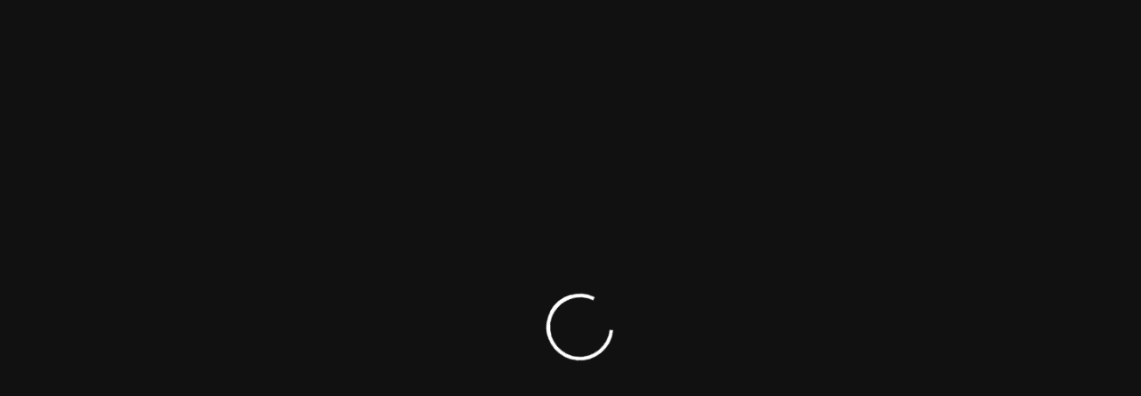

--- FILE ---
content_type: text/html; charset=UTF-8
request_url: https://www.loveproductions.com/event/the-rocket-man-show-copy/
body_size: 20671
content:
<!DOCTYPE html>
<html lang="en">
	<head><style>img.lazy{min-height:1px}</style><link href="https://www.loveproductions.com/wp-content/plugins/w3-total-cache/pub/js/lazyload.min.js" as="script">
		<meta charset="UTF-8" />
		<meta http-equiv="X-UA-Compatible" content="IE=edge">
		<link rel="profile" href="http://gmpg.org/xfn/11" />

		<meta name="viewport" content="width=device-width, initial-scale=1">
		<title>The Rocket Man Show &#8211; Love Productions</title>
<meta name='robots' content='max-image-preview:large' />
<link rel='dns-prefetch' href='//maps.googleapis.com' />
<link rel='dns-prefetch' href='//www.googletagmanager.com' />
<link rel='dns-prefetch' href='//use.typekit.net' />
<link rel="alternate" type="application/rss+xml" title="Love Productions &raquo; Feed" href="https://www.loveproductions.com/feed/" />
<link rel="alternate" type="application/rss+xml" title="Love Productions &raquo; Comments Feed" href="https://www.loveproductions.com/comments/feed/" />
<link rel="alternate" title="oEmbed (JSON)" type="application/json+oembed" href="https://www.loveproductions.com/wp-json/oembed/1.0/embed?url=https%3A%2F%2Fwww.loveproductions.com%2Fevent%2Fthe-rocket-man-show-copy%2F" />
<link rel="alternate" title="oEmbed (XML)" type="text/xml+oembed" href="https://www.loveproductions.com/wp-json/oembed/1.0/embed?url=https%3A%2F%2Fwww.loveproductions.com%2Fevent%2Fthe-rocket-man-show-copy%2F&#038;format=xml" />
<style id='wp-img-auto-sizes-contain-inline-css' type='text/css'>
img:is([sizes=auto i],[sizes^="auto," i]){contain-intrinsic-size:3000px 1500px}
/*# sourceURL=wp-img-auto-sizes-contain-inline-css */
</style>
<link rel='stylesheet' id='twb-open-sans-css' href='https://fonts.googleapis.com/css?family=Open+Sans%3A300%2C400%2C500%2C600%2C700%2C800&#038;display=swap&#038;ver=6.9' type='text/css' media='all' />
<link rel='stylesheet' id='twbbwg-global-css' href='https://www.loveproductions.com/wp-content/plugins/photo-gallery/booster/assets/css/global.css?ver=1.0.0' type='text/css' media='all' />
<style id='wp-emoji-styles-inline-css' type='text/css'>

	img.wp-smiley, img.emoji {
		display: inline !important;
		border: none !important;
		box-shadow: none !important;
		height: 1em !important;
		width: 1em !important;
		margin: 0 0.07em !important;
		vertical-align: -0.1em !important;
		background: none !important;
		padding: 0 !important;
	}
/*# sourceURL=wp-emoji-styles-inline-css */
</style>
<style id='wp-block-library-inline-css' type='text/css'>
:root{--wp-block-synced-color:#7a00df;--wp-block-synced-color--rgb:122,0,223;--wp-bound-block-color:var(--wp-block-synced-color);--wp-editor-canvas-background:#ddd;--wp-admin-theme-color:#007cba;--wp-admin-theme-color--rgb:0,124,186;--wp-admin-theme-color-darker-10:#006ba1;--wp-admin-theme-color-darker-10--rgb:0,107,160.5;--wp-admin-theme-color-darker-20:#005a87;--wp-admin-theme-color-darker-20--rgb:0,90,135;--wp-admin-border-width-focus:2px}@media (min-resolution:192dpi){:root{--wp-admin-border-width-focus:1.5px}}.wp-element-button{cursor:pointer}:root .has-very-light-gray-background-color{background-color:#eee}:root .has-very-dark-gray-background-color{background-color:#313131}:root .has-very-light-gray-color{color:#eee}:root .has-very-dark-gray-color{color:#313131}:root .has-vivid-green-cyan-to-vivid-cyan-blue-gradient-background{background:linear-gradient(135deg,#00d084,#0693e3)}:root .has-purple-crush-gradient-background{background:linear-gradient(135deg,#34e2e4,#4721fb 50%,#ab1dfe)}:root .has-hazy-dawn-gradient-background{background:linear-gradient(135deg,#faaca8,#dad0ec)}:root .has-subdued-olive-gradient-background{background:linear-gradient(135deg,#fafae1,#67a671)}:root .has-atomic-cream-gradient-background{background:linear-gradient(135deg,#fdd79a,#004a59)}:root .has-nightshade-gradient-background{background:linear-gradient(135deg,#330968,#31cdcf)}:root .has-midnight-gradient-background{background:linear-gradient(135deg,#020381,#2874fc)}:root{--wp--preset--font-size--normal:16px;--wp--preset--font-size--huge:42px}.has-regular-font-size{font-size:1em}.has-larger-font-size{font-size:2.625em}.has-normal-font-size{font-size:var(--wp--preset--font-size--normal)}.has-huge-font-size{font-size:var(--wp--preset--font-size--huge)}.has-text-align-center{text-align:center}.has-text-align-left{text-align:left}.has-text-align-right{text-align:right}.has-fit-text{white-space:nowrap!important}#end-resizable-editor-section{display:none}.aligncenter{clear:both}.items-justified-left{justify-content:flex-start}.items-justified-center{justify-content:center}.items-justified-right{justify-content:flex-end}.items-justified-space-between{justify-content:space-between}.screen-reader-text{border:0;clip-path:inset(50%);height:1px;margin:-1px;overflow:hidden;padding:0;position:absolute;width:1px;word-wrap:normal!important}.screen-reader-text:focus{background-color:#ddd;clip-path:none;color:#444;display:block;font-size:1em;height:auto;left:5px;line-height:normal;padding:15px 23px 14px;text-decoration:none;top:5px;width:auto;z-index:100000}html :where(.has-border-color){border-style:solid}html :where([style*=border-top-color]){border-top-style:solid}html :where([style*=border-right-color]){border-right-style:solid}html :where([style*=border-bottom-color]){border-bottom-style:solid}html :where([style*=border-left-color]){border-left-style:solid}html :where([style*=border-width]){border-style:solid}html :where([style*=border-top-width]){border-top-style:solid}html :where([style*=border-right-width]){border-right-style:solid}html :where([style*=border-bottom-width]){border-bottom-style:solid}html :where([style*=border-left-width]){border-left-style:solid}html :where(img[class*=wp-image-]){height:auto;max-width:100%}:where(figure){margin:0 0 1em}html :where(.is-position-sticky){--wp-admin--admin-bar--position-offset:var(--wp-admin--admin-bar--height,0px)}@media screen and (max-width:600px){html :where(.is-position-sticky){--wp-admin--admin-bar--position-offset:0px}}

/*# sourceURL=wp-block-library-inline-css */
</style><style id='wp-block-button-inline-css' type='text/css'>
.wp-block-button__link{align-content:center;box-sizing:border-box;cursor:pointer;display:inline-block;height:100%;text-align:center;word-break:break-word}.wp-block-button__link.aligncenter{text-align:center}.wp-block-button__link.alignright{text-align:right}:where(.wp-block-button__link){border-radius:9999px;box-shadow:none;padding:calc(.667em + 2px) calc(1.333em + 2px);text-decoration:none}.wp-block-button[style*=text-decoration] .wp-block-button__link{text-decoration:inherit}.wp-block-buttons>.wp-block-button.has-custom-width{max-width:none}.wp-block-buttons>.wp-block-button.has-custom-width .wp-block-button__link{width:100%}.wp-block-buttons>.wp-block-button.has-custom-font-size .wp-block-button__link{font-size:inherit}.wp-block-buttons>.wp-block-button.wp-block-button__width-25{width:calc(25% - var(--wp--style--block-gap, .5em)*.75)}.wp-block-buttons>.wp-block-button.wp-block-button__width-50{width:calc(50% - var(--wp--style--block-gap, .5em)*.5)}.wp-block-buttons>.wp-block-button.wp-block-button__width-75{width:calc(75% - var(--wp--style--block-gap, .5em)*.25)}.wp-block-buttons>.wp-block-button.wp-block-button__width-100{flex-basis:100%;width:100%}.wp-block-buttons.is-vertical>.wp-block-button.wp-block-button__width-25{width:25%}.wp-block-buttons.is-vertical>.wp-block-button.wp-block-button__width-50{width:50%}.wp-block-buttons.is-vertical>.wp-block-button.wp-block-button__width-75{width:75%}.wp-block-button.is-style-squared,.wp-block-button__link.wp-block-button.is-style-squared{border-radius:0}.wp-block-button.no-border-radius,.wp-block-button__link.no-border-radius{border-radius:0!important}:root :where(.wp-block-button .wp-block-button__link.is-style-outline),:root :where(.wp-block-button.is-style-outline>.wp-block-button__link){border:2px solid;padding:.667em 1.333em}:root :where(.wp-block-button .wp-block-button__link.is-style-outline:not(.has-text-color)),:root :where(.wp-block-button.is-style-outline>.wp-block-button__link:not(.has-text-color)){color:currentColor}:root :where(.wp-block-button .wp-block-button__link.is-style-outline:not(.has-background)),:root :where(.wp-block-button.is-style-outline>.wp-block-button__link:not(.has-background)){background-color:initial;background-image:none}
/*# sourceURL=https://www.loveproductions.com/wp-includes/blocks/button/style.min.css */
</style>
<style id='wp-block-buttons-inline-css' type='text/css'>
.wp-block-buttons{box-sizing:border-box}.wp-block-buttons.is-vertical{flex-direction:column}.wp-block-buttons.is-vertical>.wp-block-button:last-child{margin-bottom:0}.wp-block-buttons>.wp-block-button{display:inline-block;margin:0}.wp-block-buttons.is-content-justification-left{justify-content:flex-start}.wp-block-buttons.is-content-justification-left.is-vertical{align-items:flex-start}.wp-block-buttons.is-content-justification-center{justify-content:center}.wp-block-buttons.is-content-justification-center.is-vertical{align-items:center}.wp-block-buttons.is-content-justification-right{justify-content:flex-end}.wp-block-buttons.is-content-justification-right.is-vertical{align-items:flex-end}.wp-block-buttons.is-content-justification-space-between{justify-content:space-between}.wp-block-buttons.aligncenter{text-align:center}.wp-block-buttons:not(.is-content-justification-space-between,.is-content-justification-right,.is-content-justification-left,.is-content-justification-center) .wp-block-button.aligncenter{margin-left:auto;margin-right:auto;width:100%}.wp-block-buttons[style*=text-decoration] .wp-block-button,.wp-block-buttons[style*=text-decoration] .wp-block-button__link{text-decoration:inherit}.wp-block-buttons.has-custom-font-size .wp-block-button__link{font-size:inherit}.wp-block-buttons .wp-block-button__link{width:100%}.wp-block-button.aligncenter{text-align:center}
/*# sourceURL=https://www.loveproductions.com/wp-includes/blocks/buttons/style.min.css */
</style>
<style id='wp-block-paragraph-inline-css' type='text/css'>
.is-small-text{font-size:.875em}.is-regular-text{font-size:1em}.is-large-text{font-size:2.25em}.is-larger-text{font-size:3em}.has-drop-cap:not(:focus):first-letter{float:left;font-size:8.4em;font-style:normal;font-weight:100;line-height:.68;margin:.05em .1em 0 0;text-transform:uppercase}body.rtl .has-drop-cap:not(:focus):first-letter{float:none;margin-left:.1em}p.has-drop-cap.has-background{overflow:hidden}:root :where(p.has-background){padding:1.25em 2.375em}:where(p.has-text-color:not(.has-link-color)) a{color:inherit}p.has-text-align-left[style*="writing-mode:vertical-lr"],p.has-text-align-right[style*="writing-mode:vertical-rl"]{rotate:180deg}
/*# sourceURL=https://www.loveproductions.com/wp-includes/blocks/paragraph/style.min.css */
</style>
<style id='global-styles-inline-css' type='text/css'>
:root{--wp--preset--aspect-ratio--square: 1;--wp--preset--aspect-ratio--4-3: 4/3;--wp--preset--aspect-ratio--3-4: 3/4;--wp--preset--aspect-ratio--3-2: 3/2;--wp--preset--aspect-ratio--2-3: 2/3;--wp--preset--aspect-ratio--16-9: 16/9;--wp--preset--aspect-ratio--9-16: 9/16;--wp--preset--color--black: #000000;--wp--preset--color--cyan-bluish-gray: #abb8c3;--wp--preset--color--white: #ffffff;--wp--preset--color--pale-pink: #f78da7;--wp--preset--color--vivid-red: #cf2e2e;--wp--preset--color--luminous-vivid-orange: #ff6900;--wp--preset--color--luminous-vivid-amber: #fcb900;--wp--preset--color--light-green-cyan: #7bdcb5;--wp--preset--color--vivid-green-cyan: #00d084;--wp--preset--color--pale-cyan-blue: #8ed1fc;--wp--preset--color--vivid-cyan-blue: #0693e3;--wp--preset--color--vivid-purple: #9b51e0;--wp--preset--gradient--vivid-cyan-blue-to-vivid-purple: linear-gradient(135deg,rgb(6,147,227) 0%,rgb(155,81,224) 100%);--wp--preset--gradient--light-green-cyan-to-vivid-green-cyan: linear-gradient(135deg,rgb(122,220,180) 0%,rgb(0,208,130) 100%);--wp--preset--gradient--luminous-vivid-amber-to-luminous-vivid-orange: linear-gradient(135deg,rgb(252,185,0) 0%,rgb(255,105,0) 100%);--wp--preset--gradient--luminous-vivid-orange-to-vivid-red: linear-gradient(135deg,rgb(255,105,0) 0%,rgb(207,46,46) 100%);--wp--preset--gradient--very-light-gray-to-cyan-bluish-gray: linear-gradient(135deg,rgb(238,238,238) 0%,rgb(169,184,195) 100%);--wp--preset--gradient--cool-to-warm-spectrum: linear-gradient(135deg,rgb(74,234,220) 0%,rgb(151,120,209) 20%,rgb(207,42,186) 40%,rgb(238,44,130) 60%,rgb(251,105,98) 80%,rgb(254,248,76) 100%);--wp--preset--gradient--blush-light-purple: linear-gradient(135deg,rgb(255,206,236) 0%,rgb(152,150,240) 100%);--wp--preset--gradient--blush-bordeaux: linear-gradient(135deg,rgb(254,205,165) 0%,rgb(254,45,45) 50%,rgb(107,0,62) 100%);--wp--preset--gradient--luminous-dusk: linear-gradient(135deg,rgb(255,203,112) 0%,rgb(199,81,192) 50%,rgb(65,88,208) 100%);--wp--preset--gradient--pale-ocean: linear-gradient(135deg,rgb(255,245,203) 0%,rgb(182,227,212) 50%,rgb(51,167,181) 100%);--wp--preset--gradient--electric-grass: linear-gradient(135deg,rgb(202,248,128) 0%,rgb(113,206,126) 100%);--wp--preset--gradient--midnight: linear-gradient(135deg,rgb(2,3,129) 0%,rgb(40,116,252) 100%);--wp--preset--font-size--small: 13px;--wp--preset--font-size--medium: 20px;--wp--preset--font-size--large: 36px;--wp--preset--font-size--x-large: 42px;--wp--preset--spacing--20: 0.44rem;--wp--preset--spacing--30: 0.67rem;--wp--preset--spacing--40: 1rem;--wp--preset--spacing--50: 1.5rem;--wp--preset--spacing--60: 2.25rem;--wp--preset--spacing--70: 3.38rem;--wp--preset--spacing--80: 5.06rem;--wp--preset--shadow--natural: 6px 6px 9px rgba(0, 0, 0, 0.2);--wp--preset--shadow--deep: 12px 12px 50px rgba(0, 0, 0, 0.4);--wp--preset--shadow--sharp: 6px 6px 0px rgba(0, 0, 0, 0.2);--wp--preset--shadow--outlined: 6px 6px 0px -3px rgb(255, 255, 255), 6px 6px rgb(0, 0, 0);--wp--preset--shadow--crisp: 6px 6px 0px rgb(0, 0, 0);}:where(.is-layout-flex){gap: 0.5em;}:where(.is-layout-grid){gap: 0.5em;}body .is-layout-flex{display: flex;}.is-layout-flex{flex-wrap: wrap;align-items: center;}.is-layout-flex > :is(*, div){margin: 0;}body .is-layout-grid{display: grid;}.is-layout-grid > :is(*, div){margin: 0;}:where(.wp-block-columns.is-layout-flex){gap: 2em;}:where(.wp-block-columns.is-layout-grid){gap: 2em;}:where(.wp-block-post-template.is-layout-flex){gap: 1.25em;}:where(.wp-block-post-template.is-layout-grid){gap: 1.25em;}.has-black-color{color: var(--wp--preset--color--black) !important;}.has-cyan-bluish-gray-color{color: var(--wp--preset--color--cyan-bluish-gray) !important;}.has-white-color{color: var(--wp--preset--color--white) !important;}.has-pale-pink-color{color: var(--wp--preset--color--pale-pink) !important;}.has-vivid-red-color{color: var(--wp--preset--color--vivid-red) !important;}.has-luminous-vivid-orange-color{color: var(--wp--preset--color--luminous-vivid-orange) !important;}.has-luminous-vivid-amber-color{color: var(--wp--preset--color--luminous-vivid-amber) !important;}.has-light-green-cyan-color{color: var(--wp--preset--color--light-green-cyan) !important;}.has-vivid-green-cyan-color{color: var(--wp--preset--color--vivid-green-cyan) !important;}.has-pale-cyan-blue-color{color: var(--wp--preset--color--pale-cyan-blue) !important;}.has-vivid-cyan-blue-color{color: var(--wp--preset--color--vivid-cyan-blue) !important;}.has-vivid-purple-color{color: var(--wp--preset--color--vivid-purple) !important;}.has-black-background-color{background-color: var(--wp--preset--color--black) !important;}.has-cyan-bluish-gray-background-color{background-color: var(--wp--preset--color--cyan-bluish-gray) !important;}.has-white-background-color{background-color: var(--wp--preset--color--white) !important;}.has-pale-pink-background-color{background-color: var(--wp--preset--color--pale-pink) !important;}.has-vivid-red-background-color{background-color: var(--wp--preset--color--vivid-red) !important;}.has-luminous-vivid-orange-background-color{background-color: var(--wp--preset--color--luminous-vivid-orange) !important;}.has-luminous-vivid-amber-background-color{background-color: var(--wp--preset--color--luminous-vivid-amber) !important;}.has-light-green-cyan-background-color{background-color: var(--wp--preset--color--light-green-cyan) !important;}.has-vivid-green-cyan-background-color{background-color: var(--wp--preset--color--vivid-green-cyan) !important;}.has-pale-cyan-blue-background-color{background-color: var(--wp--preset--color--pale-cyan-blue) !important;}.has-vivid-cyan-blue-background-color{background-color: var(--wp--preset--color--vivid-cyan-blue) !important;}.has-vivid-purple-background-color{background-color: var(--wp--preset--color--vivid-purple) !important;}.has-black-border-color{border-color: var(--wp--preset--color--black) !important;}.has-cyan-bluish-gray-border-color{border-color: var(--wp--preset--color--cyan-bluish-gray) !important;}.has-white-border-color{border-color: var(--wp--preset--color--white) !important;}.has-pale-pink-border-color{border-color: var(--wp--preset--color--pale-pink) !important;}.has-vivid-red-border-color{border-color: var(--wp--preset--color--vivid-red) !important;}.has-luminous-vivid-orange-border-color{border-color: var(--wp--preset--color--luminous-vivid-orange) !important;}.has-luminous-vivid-amber-border-color{border-color: var(--wp--preset--color--luminous-vivid-amber) !important;}.has-light-green-cyan-border-color{border-color: var(--wp--preset--color--light-green-cyan) !important;}.has-vivid-green-cyan-border-color{border-color: var(--wp--preset--color--vivid-green-cyan) !important;}.has-pale-cyan-blue-border-color{border-color: var(--wp--preset--color--pale-cyan-blue) !important;}.has-vivid-cyan-blue-border-color{border-color: var(--wp--preset--color--vivid-cyan-blue) !important;}.has-vivid-purple-border-color{border-color: var(--wp--preset--color--vivid-purple) !important;}.has-vivid-cyan-blue-to-vivid-purple-gradient-background{background: var(--wp--preset--gradient--vivid-cyan-blue-to-vivid-purple) !important;}.has-light-green-cyan-to-vivid-green-cyan-gradient-background{background: var(--wp--preset--gradient--light-green-cyan-to-vivid-green-cyan) !important;}.has-luminous-vivid-amber-to-luminous-vivid-orange-gradient-background{background: var(--wp--preset--gradient--luminous-vivid-amber-to-luminous-vivid-orange) !important;}.has-luminous-vivid-orange-to-vivid-red-gradient-background{background: var(--wp--preset--gradient--luminous-vivid-orange-to-vivid-red) !important;}.has-very-light-gray-to-cyan-bluish-gray-gradient-background{background: var(--wp--preset--gradient--very-light-gray-to-cyan-bluish-gray) !important;}.has-cool-to-warm-spectrum-gradient-background{background: var(--wp--preset--gradient--cool-to-warm-spectrum) !important;}.has-blush-light-purple-gradient-background{background: var(--wp--preset--gradient--blush-light-purple) !important;}.has-blush-bordeaux-gradient-background{background: var(--wp--preset--gradient--blush-bordeaux) !important;}.has-luminous-dusk-gradient-background{background: var(--wp--preset--gradient--luminous-dusk) !important;}.has-pale-ocean-gradient-background{background: var(--wp--preset--gradient--pale-ocean) !important;}.has-electric-grass-gradient-background{background: var(--wp--preset--gradient--electric-grass) !important;}.has-midnight-gradient-background{background: var(--wp--preset--gradient--midnight) !important;}.has-small-font-size{font-size: var(--wp--preset--font-size--small) !important;}.has-medium-font-size{font-size: var(--wp--preset--font-size--medium) !important;}.has-large-font-size{font-size: var(--wp--preset--font-size--large) !important;}.has-x-large-font-size{font-size: var(--wp--preset--font-size--x-large) !important;}
/*# sourceURL=global-styles-inline-css */
</style>

<style id='classic-theme-styles-inline-css' type='text/css'>
/*! This file is auto-generated */
.wp-block-button__link{color:#fff;background-color:#32373c;border-radius:9999px;box-shadow:none;text-decoration:none;padding:calc(.667em + 2px) calc(1.333em + 2px);font-size:1.125em}.wp-block-file__button{background:#32373c;color:#fff;text-decoration:none}
/*# sourceURL=/wp-includes/css/classic-themes.min.css */
</style>
<link rel='stylesheet' id='contact-form-7-css' href='https://www.loveproductions.com/wp-content/plugins/contact-form-7/includes/css/styles.css?ver=6.1.4' type='text/css' media='all' />
<link rel='stylesheet' id='bwg_fonts-css' href='https://www.loveproductions.com/wp-content/plugins/photo-gallery/css/bwg-fonts/fonts.css?ver=0.0.1' type='text/css' media='all' />
<link rel='stylesheet' id='sumoselect-css' href='https://www.loveproductions.com/wp-content/plugins/photo-gallery/css/sumoselect.min.css?ver=3.4.6' type='text/css' media='all' />
<link rel='stylesheet' id='mCustomScrollbar-css' href='https://www.loveproductions.com/wp-content/plugins/photo-gallery/css/jquery.mCustomScrollbar.min.css?ver=3.1.5' type='text/css' media='all' />
<link rel='stylesheet' id='bwg_googlefonts-css' href='https://fonts.googleapis.com/css?family=Ubuntu&#038;subset=greek,latin,greek-ext,vietnamese,cyrillic-ext,latin-ext,cyrillic' type='text/css' media='all' />
<link rel='stylesheet' id='bwg_frontend-css' href='https://www.loveproductions.com/wp-content/plugins/photo-gallery/css/styles.min.css?ver=1.8.35' type='text/css' media='all' />
<link rel='stylesheet' id='vsel-styles-css' href='https://www.loveproductions.com/wp-content/plugins/very-simple-event-list/css/vsel-style.min.css?ver=6.9' type='text/css' media='all' />
<link rel='stylesheet' id='fancybox-css' href='https://www.loveproductions.com/wp-content/themes/noxe/includes/assets/css/fancybox.min.css?ver=6.9' type='text/css' media='all' />
<link rel='stylesheet' id='noxe-google-maps-css' href='https://www.loveproductions.com/wp-content/themes/noxe/includes/assets/css/gt-google-maps.min.css?ver=6.9' type='text/css' media='all' />
<link rel='stylesheet' id='foundation-css' href='https://www.loveproductions.com/wp-content/themes/noxe/includes/assets/css/foundation.min.css?ver=6.9' type='text/css' media='all' />
<link rel='stylesheet' id='swiper-css' href='https://www.loveproductions.com/wp-content/themes/noxe/includes/assets/css/swiper.min.css?ver=6.9' type='text/css' media='all' />
<link rel='stylesheet' id='fontawesome-css' href='https://www.loveproductions.com/wp-content/themes/noxe/includes/assets/css/fontawesome.min.css?ver=6.9' type='text/css' media='all' />
<link rel='stylesheet' id='selectize-css' href='https://www.loveproductions.com/wp-content/themes/noxe/includes/assets/css/selectize.min.css?ver=6.9' type='text/css' media='all' />
<link rel='stylesheet' id='simplebar-css' href='https://www.loveproductions.com/wp-content/themes/noxe/includes/assets/css/simplebar.min.css?ver=6.9' type='text/css' media='all' />
<link rel='stylesheet' id='justifiedGallery-css' href='https://www.loveproductions.com/wp-content/themes/noxe/includes/assets/css/justifiedGallery.min.css?ver=6.9' type='text/css' media='all' />
<link rel='stylesheet' id='noxe-theme-css' href='https://www.loveproductions.com/wp-content/themes/noxe/includes/assets/css/gt-style.min.css?ver=6.9' type='text/css' media='all' />
<link rel='stylesheet' id='noxe-social-media-css' href='https://www.loveproductions.com/wp-content/themes/noxe/includes/assets/css/gt-social-media.min.css?ver=6.9' type='text/css' media='all' />
<link rel='stylesheet' id='noxe-css' href='https://www.loveproductions.com/wp-content/themes/noxe/style.css?ver=6.9' type='text/css' media='all' />
<link rel='stylesheet' id='noxe-custom-css' href='https://www.loveproductions.com/wp-content/themes/noxe/includes/assets/css/custom.css?ver=1.0.0' type='text/css' media='all' />
<style id='noxe-custom-inline-css' type='text/css'>
:root{--gt-main-primary-hover-color: #ff0000;}:root{--gt-main-secondary-color: #05acdf;}:root{--gt-size-woo-text-default: 16px;}.gt-off-canvas.gt-style-1 .gt-drilldown-menu ul li::before{display:none;}
body{font-family: 'paralucent';}
/*# sourceURL=noxe-custom-inline-css */
</style>
<link rel='stylesheet' id='noxe-default-fonts-css' href='https://use.typekit.net/oek3jfu.css?ver=1.0.0' type='text/css' media='all' />
<link rel='stylesheet' id='typekit-css' href='https://use.typekit.net/oek3jfu.css?ver=1.1.2' type='text/css' media='all' />
<script type="text/javascript" src="https://www.loveproductions.com/wp-includes/js/jquery/jquery.min.js?ver=3.7.1" id="jquery-core-js"></script>
<script type="text/javascript" src="https://www.loveproductions.com/wp-includes/js/jquery/jquery-migrate.min.js?ver=3.4.1" id="jquery-migrate-js"></script>
<script type="text/javascript" src="https://www.loveproductions.com/wp-content/plugins/photo-gallery/booster/assets/js/circle-progress.js?ver=1.2.2" id="twbbwg-circle-js"></script>
<script type="text/javascript" id="twbbwg-global-js-extra">
/* <![CDATA[ */
var twb = {"nonce":"bf723710d6","ajax_url":"https://www.loveproductions.com/wp-admin/admin-ajax.php","plugin_url":"https://www.loveproductions.com/wp-content/plugins/photo-gallery/booster","href":"https://www.loveproductions.com/wp-admin/admin.php?page=twbbwg_photo-gallery"};
var twb = {"nonce":"bf723710d6","ajax_url":"https://www.loveproductions.com/wp-admin/admin-ajax.php","plugin_url":"https://www.loveproductions.com/wp-content/plugins/photo-gallery/booster","href":"https://www.loveproductions.com/wp-admin/admin.php?page=twbbwg_photo-gallery"};
//# sourceURL=twbbwg-global-js-extra
/* ]]> */
</script>
<script type="text/javascript" src="https://www.loveproductions.com/wp-content/plugins/photo-gallery/booster/assets/js/global.js?ver=1.0.0" id="twbbwg-global-js"></script>
<script type="text/javascript" src="https://www.loveproductions.com/wp-content/plugins/photo-gallery/js/jquery.sumoselect.min.js?ver=3.4.6" id="sumoselect-js"></script>
<script type="text/javascript" src="https://www.loveproductions.com/wp-content/plugins/photo-gallery/js/tocca.min.js?ver=2.0.9" id="bwg_mobile-js"></script>
<script type="text/javascript" src="https://www.loveproductions.com/wp-content/plugins/photo-gallery/js/jquery.mCustomScrollbar.concat.min.js?ver=3.1.5" id="mCustomScrollbar-js"></script>
<script type="text/javascript" src="https://www.loveproductions.com/wp-content/plugins/photo-gallery/js/jquery.fullscreen.min.js?ver=0.6.0" id="jquery-fullscreen-js"></script>
<script type="text/javascript" id="bwg_frontend-js-extra">
/* <![CDATA[ */
var bwg_objectsL10n = {"bwg_field_required":"field is required.","bwg_mail_validation":"This is not a valid email address.","bwg_search_result":"There are no images matching your search.","bwg_select_tag":"Select Tag","bwg_order_by":"Order By","bwg_search":"Search","bwg_show_ecommerce":"Show Ecommerce","bwg_hide_ecommerce":"Hide Ecommerce","bwg_show_comments":"Show Comments","bwg_hide_comments":"Hide Comments","bwg_restore":"Restore","bwg_maximize":"Maximize","bwg_fullscreen":"Fullscreen","bwg_exit_fullscreen":"Exit Fullscreen","bwg_search_tag":"SEARCH...","bwg_tag_no_match":"No tags found","bwg_all_tags_selected":"All tags selected","bwg_tags_selected":"tags selected","play":"Play","pause":"Pause","is_pro":"","bwg_play":"Play","bwg_pause":"Pause","bwg_hide_info":"Hide info","bwg_show_info":"Show info","bwg_hide_rating":"Hide rating","bwg_show_rating":"Show rating","ok":"Ok","cancel":"Cancel","select_all":"Select all","lazy_load":"0","lazy_loader":"https://www.loveproductions.com/wp-content/plugins/photo-gallery/images/ajax_loader.png","front_ajax":"0","bwg_tag_see_all":"see all tags","bwg_tag_see_less":"see less tags"};
//# sourceURL=bwg_frontend-js-extra
/* ]]> */
</script>
<script type="text/javascript" src="https://www.loveproductions.com/wp-content/plugins/photo-gallery/js/scripts.min.js?ver=1.8.35" id="bwg_frontend-js"></script>

<!-- Google tag (gtag.js) snippet added by Site Kit -->
<!-- Google Analytics snippet added by Site Kit -->
<script type="text/javascript" src="https://www.googletagmanager.com/gtag/js?id=G-3ETE16PVG2" id="google_gtagjs-js" async></script>
<script type="text/javascript" id="google_gtagjs-js-after">
/* <![CDATA[ */
window.dataLayer = window.dataLayer || [];function gtag(){dataLayer.push(arguments);}
gtag("set","linker",{"domains":["www.loveproductions.com"]});
gtag("js", new Date());
gtag("set", "developer_id.dZTNiMT", true);
gtag("config", "G-3ETE16PVG2");
//# sourceURL=google_gtagjs-js-after
/* ]]> */
</script>
<script></script><link rel="https://api.w.org/" href="https://www.loveproductions.com/wp-json/" /><link rel="alternate" title="JSON" type="application/json" href="https://www.loveproductions.com/wp-json/wp/v2/event/8149" /><link rel="EditURI" type="application/rsd+xml" title="RSD" href="https://www.loveproductions.com/xmlrpc.php?rsd" />
<meta name="generator" content="WordPress 6.9" />
<link rel="canonical" href="https://www.loveproductions.com/event/the-rocket-man-show-copy/" />
<link rel='shortlink' href='https://www.loveproductions.com/?p=8149' />
<meta name="generator" content="Site Kit by Google 1.168.0" /><meta name="generator" content="Powered by WPBakery Page Builder - drag and drop page builder for WordPress."/>
<style type="text/css" id="custom-background-css">
body.custom-background { background-color: #ffffff; }
</style>
	<meta name="generator" content="Powered by Slider Revolution 6.7.40 - responsive, Mobile-Friendly Slider Plugin for WordPress with comfortable drag and drop interface." />
<link rel="icon" href="https://www.loveproductions.com/wp-content/uploads/2022/03/cropped-lpi_icon_onBLK600x600-32x32.png" sizes="32x32" />
<link rel="icon" href="https://www.loveproductions.com/wp-content/uploads/2022/03/cropped-lpi_icon_onBLK600x600-192x192.png" sizes="192x192" />
<link rel="apple-touch-icon" href="https://www.loveproductions.com/wp-content/uploads/2022/03/cropped-lpi_icon_onBLK600x600-180x180.png" />
<meta name="msapplication-TileImage" content="https://www.loveproductions.com/wp-content/uploads/2022/03/cropped-lpi_icon_onBLK600x600-270x270.png" />
<script>function setREVStartSize(e){
			//window.requestAnimationFrame(function() {
				window.RSIW = window.RSIW===undefined ? window.innerWidth : window.RSIW;
				window.RSIH = window.RSIH===undefined ? window.innerHeight : window.RSIH;
				try {
					var pw = document.getElementById(e.c).parentNode.offsetWidth,
						newh;
					pw = pw===0 || isNaN(pw) || (e.l=="fullwidth" || e.layout=="fullwidth") ? window.RSIW : pw;
					e.tabw = e.tabw===undefined ? 0 : parseInt(e.tabw);
					e.thumbw = e.thumbw===undefined ? 0 : parseInt(e.thumbw);
					e.tabh = e.tabh===undefined ? 0 : parseInt(e.tabh);
					e.thumbh = e.thumbh===undefined ? 0 : parseInt(e.thumbh);
					e.tabhide = e.tabhide===undefined ? 0 : parseInt(e.tabhide);
					e.thumbhide = e.thumbhide===undefined ? 0 : parseInt(e.thumbhide);
					e.mh = e.mh===undefined || e.mh=="" || e.mh==="auto" ? 0 : parseInt(e.mh,0);
					if(e.layout==="fullscreen" || e.l==="fullscreen")
						newh = Math.max(e.mh,window.RSIH);
					else{
						e.gw = Array.isArray(e.gw) ? e.gw : [e.gw];
						for (var i in e.rl) if (e.gw[i]===undefined || e.gw[i]===0) e.gw[i] = e.gw[i-1];
						e.gh = e.el===undefined || e.el==="" || (Array.isArray(e.el) && e.el.length==0)? e.gh : e.el;
						e.gh = Array.isArray(e.gh) ? e.gh : [e.gh];
						for (var i in e.rl) if (e.gh[i]===undefined || e.gh[i]===0) e.gh[i] = e.gh[i-1];
											
						var nl = new Array(e.rl.length),
							ix = 0,
							sl;
						e.tabw = e.tabhide>=pw ? 0 : e.tabw;
						e.thumbw = e.thumbhide>=pw ? 0 : e.thumbw;
						e.tabh = e.tabhide>=pw ? 0 : e.tabh;
						e.thumbh = e.thumbhide>=pw ? 0 : e.thumbh;
						for (var i in e.rl) nl[i] = e.rl[i]<window.RSIW ? 0 : e.rl[i];
						sl = nl[0];
						for (var i in nl) if (sl>nl[i] && nl[i]>0) { sl = nl[i]; ix=i;}
						var m = pw>(e.gw[ix]+e.tabw+e.thumbw) ? 1 : (pw-(e.tabw+e.thumbw)) / (e.gw[ix]);
						newh =  (e.gh[ix] * m) + (e.tabh + e.thumbh);
					}
					var el = document.getElementById(e.c);
					if (el!==null && el) el.style.height = newh+"px";
					el = document.getElementById(e.c+"_wrapper");
					if (el!==null && el) {
						el.style.height = newh+"px";
						el.style.display = "block";
					}
				} catch(e){
					console.log("Failure at Presize of Slider:" + e)
				}
			//});
		  };</script>
<style id="kirki-inline-styles">html{font-size:16px;line-height:1.4;color:#3e3e3e;}body{font-family:paralucent;font-size:1rem;letter-spacing:0.35px;line-height:1.4;color:#3e3e3e;}h1{font-size:30pt;color:#ff0000;}h2{font-size:24pt;text-decoration:underline;color:#ff0000;}h3{font-size:20pt;color:#ff0000;}h4{font-size:16pt;font-weight:400;color:#ff0000;}h5{font-size:16pt;color:#000000;}h6{font-size:14pt;color:#000000;}.gt-title-bar.gt-style-1, .gt-title-bar.gt-style-1.gt-dark, .gt-title-overview.gt-style-1 .gt-cover, .gt-item-subpage-hero.gt-style-1, .gt-name-overview.gt-style-1 .gt-cover{background-position:center center;background-attachment:scroll;-webkit-background-size:cover;-moz-background-size:cover;-ms-background-size:cover;-o-background-size:cover;background-size:cover;}.gt-title-bar.gt-style-1:before, .gt-title-overview.gt-style-1 .gt-cover:before, .gt-item-subpage-hero.gt-style-1:before, .gt-name-overview.gt-style-1 .gt-cover:before{background:rgba(0,0,0,0.65);background-color:rgba(0,0,0,0.65);}</style><noscript><style> .wpb_animate_when_almost_visible { opacity: 1; }</style></noscript>
	<link rel='stylesheet' id='rs-plugin-settings-css' href='//www.loveproductions.com/wp-content/plugins/revslider/sr6/assets/css/rs6.css?ver=6.7.40' type='text/css' media='all' />
<style id='rs-plugin-settings-inline-css' type='text/css'>
#rs-demo-id {}
/*# sourceURL=rs-plugin-settings-inline-css */
</style>
</head>
	<body class="wp-singular event-template-default single single-event postid-8149 custom-background wp-embed-responsive wp-theme-noxe single-concert single-tribute single-vsel-past noxe-theme wpb-js-composer js-comp-ver-8.7.2 vc_responsive">

		
		<div class="gt-loader gt-style-2 gt-dark"><div class="gt-container-full"><div class="gt-spin"><div></div><div></div><div></div><div></div></div></div></div>
		<header class="gt-header gt-desktop-header gt-style-1 gt-light gt-standard gt-transparent"><div class="gt-flex-container-full"><div class="gt-item-group"><div class="gt-item gt-off-canvas-icon gt-linked-item" data-toggle="gt-off-canvas"><svg xmlns="https://www.w3.org/2000/svg" width="24" height="24" viewBox="0 0 24 24" fill="none" stroke="currentColor" stroke-width="2" stroke-linecap="round" stroke-linejoin="round" class="feather feather-menu"><line x1="3" y1="12" x2="21" y2="12"></line><line x1="3" y1="6" x2="21" y2="6"></line><line x1="3" y1="18" x2="21" y2="18"></line></svg></div><div class="gt-item gt-logo"><a href="https://www.loveproductions.com/"><img width="198" height="84" src="data:image/svg+xml,%3Csvg%20xmlns='http://www.w3.org/2000/svg'%20viewBox='0%200%20198%2084'%3E%3C/svg%3E" data-src="https://www.loveproductions.com/wp-content/uploads/2022/03/LPI_logo_RGB_Red_BLK.png" class="attachment-284x84 size-284x84 lazy" alt="" decoding="async" data-srcset="https://www.loveproductions.com/wp-content/uploads/2022/03/LPI_logo_RGB_Red_BLK.png 584w, https://www.loveproductions.com/wp-content/uploads/2022/03/LPI_logo_RGB_Red_BLK-300x127.png 300w" data-sizes="(max-width: 198px) 100vw, 198px" /></a></div><div class="gt-item gt-language-switcher gt-style-1"></div></div><div class="gt-item-group"><div class="gt-item gt-menu"><ul id="menu-customized-menu" class="gt-nav-menu"><li id="menu-item-8395" class="menu-item menu-item-type-post_type menu-item-object-page menu-item-home menu-item-8395"><a data-title="Home" href="https://www.loveproductions.com/">Home</a></li>
<li id="menu-item-3711" class="menu-item menu-item-type-post_type menu-item-object-page menu-item-3711"><a data-title="Full Roster" href="https://www.loveproductions.com/roster/">Full Roster</a></li>
<li id="menu-item-7080" class="menu-item menu-item-type-post_type menu-item-object-page menu-item-7080"><a data-title="On Tour" href="https://www.loveproductions.com/current-events/">On Tour</a></li>
<li id="menu-item-4362" class="menu-item menu-item-type-post_type menu-item-object-page current_page_parent menu-item-4362"><a data-title="News" href="https://www.loveproductions.com/hottest-news/">News</a></li>
<li id="menu-item-4466" class="menu-item menu-item-type-post_type menu-item-object-page menu-item-4466"><a data-title="About" href="https://www.loveproductions.com/about/">About</a></li>
<li id="menu-item-3702" class="menu-item menu-item-type-post_type menu-item-object-page menu-item-3702"><a data-title="Contact" href="https://www.loveproductions.com/contact/">Contact</a></li>
</ul></div><div class="gt-item gt-social"><div class="gt-social-links gt-style-1 gt-light gt-size-m"><ul><li><a href="https://vimeo.com/loveproductions/videos" target="_blank" class="gt-vimeo"><i class="fa-brands fa-vimeo-v"></i></a></li><li><a href="https://www.instagram.com/loveproductions_inc/" target="_blank" class="gt-instagram"><i class="fa-brands fa-instagram"></i></a></li><li><a href="https://www.facebook.com/loveproductionsinc" target="_blank" class="gt-facebook"><i class="fa-brands fa-facebook-f"></i></a></li></ul></div></div></div></div></header>
		<header class="gt-header gt-desktop-header gt-style-1 gt-fixed gt-sticky-header gt-light"><div class="gt-flex-container-full"><div class="gt-item-group"><div class="gt-item gt-off-canvas-icon gt-linked-item" data-toggle="gt-off-canvas"><svg xmlns="https://www.w3.org/2000/svg" width="24" height="24" viewBox="0 0 24 24" fill="none" stroke="currentColor" stroke-width="2" stroke-linecap="round" stroke-linejoin="round" class="feather feather-menu"><line x1="3" y1="12" x2="21" y2="12"></line><line x1="3" y1="6" x2="21" y2="6"></line><line x1="3" y1="18" x2="21" y2="18"></line></svg></div><div class="gt-item gt-logo"><a href="https://www.loveproductions.com/"><img width="198" height="84" src="data:image/svg+xml,%3Csvg%20xmlns='http://www.w3.org/2000/svg'%20viewBox='0%200%20198%2084'%3E%3C/svg%3E" data-src="https://www.loveproductions.com/wp-content/uploads/2022/03/LPI_logo_RGB_Red_BLK.png" class="attachment-284x84 size-284x84 lazy" alt="" decoding="async" data-srcset="https://www.loveproductions.com/wp-content/uploads/2022/03/LPI_logo_RGB_Red_BLK.png 584w, https://www.loveproductions.com/wp-content/uploads/2022/03/LPI_logo_RGB_Red_BLK-300x127.png 300w" data-sizes="(max-width: 198px) 100vw, 198px" /></a></div><div class="gt-item gt-language-switcher gt-style-1"></div></div><div class="gt-item-group"><div class="gt-item gt-menu"><ul id="menu-customized-menu-1" class="gt-nav-menu"><li class="menu-item menu-item-type-post_type menu-item-object-page menu-item-home menu-item-8395"><a data-title="Home" href="https://www.loveproductions.com/">Home</a></li>
<li class="menu-item menu-item-type-post_type menu-item-object-page menu-item-3711"><a data-title="Full Roster" href="https://www.loveproductions.com/roster/">Full Roster</a></li>
<li class="menu-item menu-item-type-post_type menu-item-object-page menu-item-7080"><a data-title="On Tour" href="https://www.loveproductions.com/current-events/">On Tour</a></li>
<li class="menu-item menu-item-type-post_type menu-item-object-page current_page_parent menu-item-4362"><a data-title="News" href="https://www.loveproductions.com/hottest-news/">News</a></li>
<li class="menu-item menu-item-type-post_type menu-item-object-page menu-item-4466"><a data-title="About" href="https://www.loveproductions.com/about/">About</a></li>
<li class="menu-item menu-item-type-post_type menu-item-object-page menu-item-3702"><a data-title="Contact" href="https://www.loveproductions.com/contact/">Contact</a></li>
</ul></div><div class="gt-item gt-social"><div class="gt-social-links gt-style-1 gt-light gt-size-m"><ul><li><a href="https://vimeo.com/loveproductions/videos" target="_blank" class="gt-vimeo"><i class="fa-brands fa-vimeo-v"></i></a></li><li><a href="https://www.instagram.com/loveproductions_inc/" target="_blank" class="gt-instagram"><i class="fa-brands fa-instagram"></i></a></li><li><a href="https://www.facebook.com/loveproductionsinc" target="_blank" class="gt-facebook"><i class="fa-brands fa-facebook-f"></i></a></li></ul></div></div></div></div></header>
		<header class="gt-header gt-mobile-header gt-m-style-1 gt-light gt-default"><div class="gt-flex-container-full"><div class="gt-item-group"><div class="gt-item gt-off-canvas-icon gt-linked-item" data-toggle="gt-off-canvas"><svg xmlns="https://www.w3.org/2000/svg" width="24" height="24" viewBox="0 0 24 24" fill="none" stroke="currentColor" stroke-width="2" stroke-linecap="round" stroke-linejoin="round" class="feather feather-menu"><line x1="3" y1="12" x2="21" y2="12"></line><line x1="3" y1="6" x2="21" y2="6"></line><line x1="3" y1="18" x2="21" y2="18"></line></svg></div><div class="gt-item gt-logo"><a href="https://www.loveproductions.com/"><img width="150" height="62" src="data:image/svg+xml,%3Csvg%20xmlns='http://www.w3.org/2000/svg'%20viewBox='0%200%20150%2062'%3E%3C/svg%3E" data-src="https://www.loveproductions.com/wp-content/uploads/2022/09/LPI_logo_RGB_Red_BLK_150x62.png" class="attachment-150x62 size-150x62 lazy" alt="" decoding="async" /></a></div></div><div class="gt-item-group"><div class="gt-item gt-language-switcher gt-style-1"></div></div></div></header>
		<header class="gt-header gt-mobile-header gt-m-style-1 gt-light gt-fixed gt-sticky-mobile-header"><div class="gt-flex-container-full"><div class="gt-item-group"><div class="gt-item gt-off-canvas-icon gt-linked-item" data-toggle="gt-off-canvas"><svg xmlns="https://www.w3.org/2000/svg" width="24" height="24" viewBox="0 0 24 24" fill="none" stroke="currentColor" stroke-width="2" stroke-linecap="round" stroke-linejoin="round" class="feather feather-menu"><line x1="3" y1="12" x2="21" y2="12"></line><line x1="3" y1="6" x2="21" y2="6"></line><line x1="3" y1="18" x2="21" y2="18"></line></svg></div><div class="gt-item gt-logo"><a href="https://www.loveproductions.com/"><img width="150" height="62" src="data:image/svg+xml,%3Csvg%20xmlns='http://www.w3.org/2000/svg'%20viewBox='0%200%20150%2062'%3E%3C/svg%3E" data-src="https://www.loveproductions.com/wp-content/uploads/2022/09/LPI_logo_RGB_Red_BLK_150x62.png" class="attachment-150x62 size-150x62 lazy" alt="" decoding="async" /></a></div></div><div class="gt-item-group"><div class="gt-item gt-language-switcher gt-style-1"></div></div></div></header>
		<main class="gt-main">
	
		
		
			<div class="gt-title-bar gt-style-2 gt-dark gt-align-left"><div class="gt-flex-container"><h1>The Rocket Man Show</h1></div></div>
			<div class="gt-page-wrapper">				
				
				<div class="gt-flex-container gt-page-layout">
					<div class="gt-page-content gt-page-content-left"><div class="gt-sticky-sidebar">
						<article class="gt-article">

							<div id="post-8149" class="gt-content post-8149 event type-event status-publish has-post-thumbnail hentry event_cat-concert event_cat-tribute">
								<div class="gt-content-header">
									<div class="gt-categories"></div>
									<h1>The Rocket Man Show</h1>
																	</div>

								<div class="gt-featured-header gt-style-1 gt-type-image"><img width="500" height="500" src="data:image/svg+xml,%3Csvg%20xmlns='http://www.w3.org/2000/svg'%20viewBox='0%200%20500%20500'%3E%3C/svg%3E" data-src="https://www.loveproductions.com/wp-content/uploads/2023/11/THE-ROCKET-MAN-SHOW-Starring-Scotsman-Rushfield-Anderson-is-Coming-To-M-Resort-Spa-Casino-1698241989-e1702935487964.webp" class="attachment-noxe-post-1 size-noxe-post-1 wp-post-image lazy" alt="" decoding="async" fetchpriority="high" data-srcset="https://www.loveproductions.com/wp-content/uploads/2023/11/THE-ROCKET-MAN-SHOW-Starring-Scotsman-Rushfield-Anderson-is-Coming-To-M-Resort-Spa-Casino-1698241989-e1702935487964.webp 500w, https://www.loveproductions.com/wp-content/uploads/2023/11/THE-ROCKET-MAN-SHOW-Starring-Scotsman-Rushfield-Anderson-is-Coming-To-M-Resort-Spa-Casino-1698241989-e1702935487964-300x300.webp 300w, https://www.loveproductions.com/wp-content/uploads/2023/11/THE-ROCKET-MAN-SHOW-Starring-Scotsman-Rushfield-Anderson-is-Coming-To-M-Resort-Spa-Casino-1698241989-e1702935487964-150x150.webp 150w, https://www.loveproductions.com/wp-content/uploads/2023/11/THE-ROCKET-MAN-SHOW-Starring-Scotsman-Rushfield-Anderson-is-Coming-To-M-Resort-Spa-Casino-1698241989-e1702935487964-350x350.webp 350w, https://www.loveproductions.com/wp-content/uploads/2023/11/THE-ROCKET-MAN-SHOW-Starring-Scotsman-Rushfield-Anderson-is-Coming-To-M-Resort-Spa-Casino-1698241989-e1702935487964-100x100.webp 100w, https://www.loveproductions.com/wp-content/uploads/2023/11/THE-ROCKET-MAN-SHOW-Starring-Scotsman-Rushfield-Anderson-is-Coming-To-M-Resort-Spa-Casino-1698241989-e1702935487964-200x200.webp 200w, https://www.loveproductions.com/wp-content/uploads/2023/11/THE-ROCKET-MAN-SHOW-Starring-Scotsman-Rushfield-Anderson-is-Coming-To-M-Resort-Spa-Casino-1698241989-e1702935487964-400x400.webp 400w, https://www.loveproductions.com/wp-content/uploads/2023/11/THE-ROCKET-MAN-SHOW-Starring-Scotsman-Rushfield-Anderson-is-Coming-To-M-Resort-Spa-Casino-1698241989-e1702935487964-370x370.webp 370w, https://www.loveproductions.com/wp-content/uploads/2023/11/THE-ROCKET-MAN-SHOW-Starring-Scotsman-Rushfield-Anderson-is-Coming-To-M-Resort-Spa-Casino-1698241989-e1702935487964-255x255.webp 255w, https://www.loveproductions.com/wp-content/uploads/2023/11/THE-ROCKET-MAN-SHOW-Starring-Scotsman-Rushfield-Anderson-is-Coming-To-M-Resort-Spa-Casino-1698241989-e1702935487964-390x390.webp 390w" data-sizes="(max-width: 500px) 100vw, 500px" /></div>
								<div class="gt-content-body">
									<div class="gt-item">
										<div class="vsel-content"><div class="vsel-meta vsel-alignleft" style="width:36%;"><div class="vsel-meta-combine"><div class="vsel-meta-date-icon vsel-meta-single-date-icon"><div class="vsel-start-icon"><span class="vsel-month vsel-month-top">Aug</span><span class="vsel-day">9</span><span class="vsel-year">2024</span></div></div><div class="vsel-meta-time">Time: <span>20:00</span></div><div class="vsel-meta-location">Location: <span>Silverton Casino Las Vegas, 3333 Blue Diamond Road, Las Vegas, Nevada</span></div><div class="vsel-meta-link"><a href="https://www.tangercenter.com/events/detail/the-rocket-man-show" rel="noopener noreferrer" rel="noopener noreferrer" target="_blank" title="https://www.tangercenter.com/events/detail/the-rocket-man-show">More info</a></div><div class="vsel-meta-cats"><span><a href="https://www.loveproductions.com/event_cat/concert/" rel="tag">Concerts</a> | <a href="https://www.loveproductions.com/event_cat/tribute/" rel="tag">Tributes</a></span></div></div></div><div class="vsel-info vsel-alignright" style="width:60%;"><div class="vsel-text">
<p>Featured as Elton John for his official ‘Farewell Yellow Brick Road’ Virtual Reality world tour media campaign, and working closely with Elton, David Furnish, Rocket Entertainment, and Spinifex Studios, we have magically recreated Elton’s 1970 US debut gig at the Troubadour in West Hollywood, as well as his 1975 Epic LA Dodgers stadium concerts.</p>



<p>The biggest, most flamboyant, and authentic Elton tribute in the world. Wearing gorgeous, colorful, and spectacular costumes (many actually owned by Elton), including iconic boots, glasses, and jumpsuits from 1973, as well as a sparkly Swarovski tuxedo from 1984!</p>



<div class="wp-block-buttons is-layout-flex wp-block-buttons-is-layout-flex">
<div class="wp-block-button"><a class="wp-block-button__link has-white-color has-vivid-red-background-color has-text-color has-background has-link-color wp-element-button" href="https://www.tangercenter.com/events/detail/the-rocket-man-show" style="border-radius:0px">Venue Website</a></div>
</div>
</div></div></div>									</div>

									
																	</div>

								<div class="gt-content-footer">
									
									
																	</div>

							</div>

						</article>

					</div></div>
					<div class="gt-page-sidebar gt-page-sidebar-right"><div class="gt-sidebar"><div id="custom_html-2" class="widget_text gt-widget gt-style-1 widget_custom_html"><div class="textwidget custom-html-widget"><div class="wp-block-buttons"><!-- wp:button {"style":{"color":{"background":"#ff0000"},"border":{"radius":"0px"}}} -->
<div class="wp-block-button"><a class="wp-block-button__link has-background wp-element-button" href="mailto:info@loveproductions.com" style="border-radius:0px;background-color:#ff0000">MAKE AN OFFER</a></div>
<!-- /wp:button --></div></div></div><div id="vsel_widget-2" class="gt-widget gt-style-1 vsel-widget"><div class="gt-widget-title gt-style-1"><span>CURRENTLY TOURING</span></div><div id="vsel" class="vsel-widget vsel-widget-upcoming-events"><div id="event-9513" class="vsel-content concert tribute vsel-upcoming vsel-future"><div class="vsel-meta vsel-alignleft"><div class="vsel-meta-combine"><div class="vsel-meta-date-icon vsel-meta-single-date-icon"><div class="vsel-start-icon"><span class="vsel-month vsel-month-top">Jan</span><span class="vsel-day">24</span><span class="vsel-year">2026</span></div></div><h4 class="vsel-meta-title"><a href="https://www.loveproductions.com/event/a1a-the-original-jimmy-buffett-tribute-show-5/" rel="bookmark" title="A1A—The Original Jimmy Buffett Tribute Show">A1A—The Original Jimmy Buffett Tribute Show</a></h4><div class="vsel-meta-time">Time: <span>19:30</span></div><div class="vsel-meta-location">Location: <span>Walhalla Performing Arts Center: 101 E North Broad St, Walhalla, SC 29691</span></div><div class="vsel-meta-link"><a href="https://ci.ovationtix.com/36289/production/1230076?performanceId=11596774" rel="noopener noreferrer" rel="noopener noreferrer" target="_blank" title="https://ci.ovationtix.com/36289/production/1230076?performanceId=11596774">More info</a></div><div class="vsel-meta-cats"><span><a href="https://www.loveproductions.com/event_cat/concert/" rel="tag">Concerts</a> | <a href="https://www.loveproductions.com/event_cat/tribute/" rel="tag">Tributes</a></span></div></div></div><div class="vsel-info vsel-alignleft"><figure class="vsel-image vsel-alignleft" style="max-width:30%;"><a href="https://www.loveproductions.com/event/a1a-the-original-jimmy-buffett-tribute-show-5/" rel="bookmark"><img width="1500" height="1500" src="data:image/svg+xml,%3Csvg%20xmlns='http://www.w3.org/2000/svg'%20viewBox='0%200%201500%201500'%3E%3C/svg%3E" data-src="https://www.loveproductions.com/wp-content/uploads/2024/12/A1A_Jimmy_Buffett_1500x1500_RGB.jpg" class="vsel-image-img wp-post-image lazy" alt="A1A_Jimmy_Buffett_1500x1500_RGB" decoding="async" data-srcset="https://www.loveproductions.com/wp-content/uploads/2024/12/A1A_Jimmy_Buffett_1500x1500_RGB.jpg 1500w, https://www.loveproductions.com/wp-content/uploads/2024/12/A1A_Jimmy_Buffett_1500x1500_RGB-300x300.jpg 300w, https://www.loveproductions.com/wp-content/uploads/2024/12/A1A_Jimmy_Buffett_1500x1500_RGB-1024x1024.jpg 1024w, https://www.loveproductions.com/wp-content/uploads/2024/12/A1A_Jimmy_Buffett_1500x1500_RGB-150x150.jpg 150w, https://www.loveproductions.com/wp-content/uploads/2024/12/A1A_Jimmy_Buffett_1500x1500_RGB-768x768.jpg 768w, https://www.loveproductions.com/wp-content/uploads/2024/12/A1A_Jimmy_Buffett_1500x1500_RGB-350x350.jpg 350w, https://www.loveproductions.com/wp-content/uploads/2024/12/A1A_Jimmy_Buffett_1500x1500_RGB-100x100.jpg 100w, https://www.loveproductions.com/wp-content/uploads/2024/12/A1A_Jimmy_Buffett_1500x1500_RGB-200x200.jpg 200w, https://www.loveproductions.com/wp-content/uploads/2024/12/A1A_Jimmy_Buffett_1500x1500_RGB-400x400.jpg 400w, https://www.loveproductions.com/wp-content/uploads/2024/12/A1A_Jimmy_Buffett_1500x1500_RGB-650x650.jpg 650w, https://www.loveproductions.com/wp-content/uploads/2024/12/A1A_Jimmy_Buffett_1500x1500_RGB-1320x1320.jpg 1320w, https://www.loveproductions.com/wp-content/uploads/2024/12/A1A_Jimmy_Buffett_1500x1500_RGB-600x600.jpg 600w, https://www.loveproductions.com/wp-content/uploads/2024/12/A1A_Jimmy_Buffett_1500x1500_RGB-1255x1255.jpg 1255w, https://www.loveproductions.com/wp-content/uploads/2024/12/A1A_Jimmy_Buffett_1500x1500_RGB-750x750.jpg 750w, https://www.loveproductions.com/wp-content/uploads/2024/12/A1A_Jimmy_Buffett_1500x1500_RGB-500x500.jpg 500w, https://www.loveproductions.com/wp-content/uploads/2024/12/A1A_Jimmy_Buffett_1500x1500_RGB-370x370.jpg 370w, https://www.loveproductions.com/wp-content/uploads/2024/12/A1A_Jimmy_Buffett_1500x1500_RGB-255x255.jpg 255w, https://www.loveproductions.com/wp-content/uploads/2024/12/A1A_Jimmy_Buffett_1500x1500_RGB-390x390.jpg 390w" data-sizes="(max-width: 1500px) 100vw, 1500px" /></a></figure><div class="vsel-text"><p>Jan242026 Time: 19:30 Location: Walhalla Performing Arts Center: 101 E North Broad St, Walhalla, SC 29691 More info Concerts | Tributes The energy, musicianship, originality,&#8230;</p>
</div></div></div><div id="event-9470" class="vsel-content concert tribute vsel-upcoming vsel-future"><div class="vsel-meta vsel-alignleft"><div class="vsel-meta-combine"><div class="vsel-meta-date-icon vsel-meta-single-date-icon"><div class="vsel-start-icon"><span class="vsel-month vsel-month-top">Jan</span><span class="vsel-day">24</span><span class="vsel-year">2026</span></div></div><h4 class="vsel-meta-title"><a href="https://www.loveproductions.com/event/aubrey-logan/" rel="bookmark" title="AUBREY LOGAN">AUBREY LOGAN</a></h4><div class="vsel-meta-time">Time: <span>19:30</span></div><div class="vsel-meta-location">Location: <span>​The Clarion at Brazosport College: 500 College Drive ​Lake Jackson, TX 77566</span></div><div class="vsel-meta-link"><a href="https://brazosport.app.getcuebox.com/o/HHBJDSPK/shows/1DZJ2PPK" rel="noopener noreferrer" rel="noopener noreferrer" target="_blank" title="https://brazosport.app.getcuebox.com/o/HHBJDSPK/shows/1DZJ2PPK">More info</a></div><div class="vsel-meta-cats"><span><a href="https://www.loveproductions.com/event_cat/concert/" rel="tag">Concerts</a> | <a href="https://www.loveproductions.com/event_cat/tribute/" rel="tag">Tributes</a></span></div></div></div><div class="vsel-info vsel-alignleft"><figure class="vsel-image vsel-alignleft" style="max-width:30%;"><a href="https://www.loveproductions.com/event/aubrey-logan/" rel="bookmark"><img width="1500" height="1500" src="data:image/svg+xml,%3Csvg%20xmlns='http://www.w3.org/2000/svg'%20viewBox='0%200%201500%201500'%3E%3C/svg%3E" data-src="https://www.loveproductions.com/wp-content/uploads/2022/10/Aubrey_Logan_2025_1500x1500_RGB.jpg" class="vsel-image-img wp-post-image lazy" alt="Aubrey_Logan_2025_1500x1500_RGB" decoding="async" data-srcset="https://www.loveproductions.com/wp-content/uploads/2022/10/Aubrey_Logan_2025_1500x1500_RGB.jpg 1500w, https://www.loveproductions.com/wp-content/uploads/2022/10/Aubrey_Logan_2025_1500x1500_RGB-300x300.jpg 300w, https://www.loveproductions.com/wp-content/uploads/2022/10/Aubrey_Logan_2025_1500x1500_RGB-1024x1024.jpg 1024w, https://www.loveproductions.com/wp-content/uploads/2022/10/Aubrey_Logan_2025_1500x1500_RGB-150x150.jpg 150w, https://www.loveproductions.com/wp-content/uploads/2022/10/Aubrey_Logan_2025_1500x1500_RGB-768x768.jpg 768w, https://www.loveproductions.com/wp-content/uploads/2022/10/Aubrey_Logan_2025_1500x1500_RGB-350x350.jpg 350w, https://www.loveproductions.com/wp-content/uploads/2022/10/Aubrey_Logan_2025_1500x1500_RGB-100x100.jpg 100w, https://www.loveproductions.com/wp-content/uploads/2022/10/Aubrey_Logan_2025_1500x1500_RGB-200x200.jpg 200w, https://www.loveproductions.com/wp-content/uploads/2022/10/Aubrey_Logan_2025_1500x1500_RGB-400x400.jpg 400w, https://www.loveproductions.com/wp-content/uploads/2022/10/Aubrey_Logan_2025_1500x1500_RGB-650x650.jpg 650w, https://www.loveproductions.com/wp-content/uploads/2022/10/Aubrey_Logan_2025_1500x1500_RGB-1320x1320.jpg 1320w, https://www.loveproductions.com/wp-content/uploads/2022/10/Aubrey_Logan_2025_1500x1500_RGB-600x600.jpg 600w, https://www.loveproductions.com/wp-content/uploads/2022/10/Aubrey_Logan_2025_1500x1500_RGB-1255x1255.jpg 1255w, https://www.loveproductions.com/wp-content/uploads/2022/10/Aubrey_Logan_2025_1500x1500_RGB-750x750.jpg 750w, https://www.loveproductions.com/wp-content/uploads/2022/10/Aubrey_Logan_2025_1500x1500_RGB-500x500.jpg 500w, https://www.loveproductions.com/wp-content/uploads/2022/10/Aubrey_Logan_2025_1500x1500_RGB-370x370.jpg 370w, https://www.loveproductions.com/wp-content/uploads/2022/10/Aubrey_Logan_2025_1500x1500_RGB-255x255.jpg 255w, https://www.loveproductions.com/wp-content/uploads/2022/10/Aubrey_Logan_2025_1500x1500_RGB-390x390.jpg 390w" data-sizes="(max-width: 1500px) 100vw, 1500px" /></a></figure><div class="vsel-text"><p>Jan242026 Time: 19:30 Location: ​The Clarion at Brazosport College: 500 College Drive ​Lake Jackson, TX 77566 More info Concerts | Tributes &#8220;Logan has an infectiously&#8230;</p>
</div></div></div><div id="event-9514" class="vsel-content concert tribute vsel-upcoming vsel-future"><div class="vsel-meta vsel-alignleft"><div class="vsel-meta-combine"><div class="vsel-meta-date-icon vsel-meta-single-date-icon"><div class="vsel-start-icon"><span class="vsel-month vsel-month-top">Jan</span><span class="vsel-day">28</span><span class="vsel-year">2026</span></div></div><h4 class="vsel-meta-title"><a href="https://www.loveproductions.com/event/a1a-the-original-jimmy-buffett-tribute-show-6/" rel="bookmark" title="A1A—The Original Jimmy Buffett Tribute Show">A1A—The Original Jimmy Buffett Tribute Show</a></h4><div class="vsel-meta-time">Time: <span>19:30</span></div><div class="vsel-meta-location">Location: <span>Saenger Theatre Pensacola: 118 S Palafox St, Pensacola, FL 32502</span></div><div class="vsel-meta-link"><a href="https://www.ticketmaster.com/event/1B006313CF555684" rel="noopener noreferrer" rel="noopener noreferrer" target="_blank" title="https://www.ticketmaster.com/event/1B006313CF555684">More info</a></div><div class="vsel-meta-cats"><span><a href="https://www.loveproductions.com/event_cat/concert/" rel="tag">Concerts</a> | <a href="https://www.loveproductions.com/event_cat/tribute/" rel="tag">Tributes</a></span></div></div></div><div class="vsel-info vsel-alignleft"><figure class="vsel-image vsel-alignleft" style="max-width:30%;"><a href="https://www.loveproductions.com/event/a1a-the-original-jimmy-buffett-tribute-show-6/" rel="bookmark"><img width="1500" height="1500" src="data:image/svg+xml,%3Csvg%20xmlns='http://www.w3.org/2000/svg'%20viewBox='0%200%201500%201500'%3E%3C/svg%3E" data-src="https://www.loveproductions.com/wp-content/uploads/2024/12/A1A_Jimmy_Buffett_1500x1500_RGB.jpg" class="vsel-image-img wp-post-image lazy" alt="A1A_Jimmy_Buffett_1500x1500_RGB" decoding="async" data-srcset="https://www.loveproductions.com/wp-content/uploads/2024/12/A1A_Jimmy_Buffett_1500x1500_RGB.jpg 1500w, https://www.loveproductions.com/wp-content/uploads/2024/12/A1A_Jimmy_Buffett_1500x1500_RGB-300x300.jpg 300w, https://www.loveproductions.com/wp-content/uploads/2024/12/A1A_Jimmy_Buffett_1500x1500_RGB-1024x1024.jpg 1024w, https://www.loveproductions.com/wp-content/uploads/2024/12/A1A_Jimmy_Buffett_1500x1500_RGB-150x150.jpg 150w, https://www.loveproductions.com/wp-content/uploads/2024/12/A1A_Jimmy_Buffett_1500x1500_RGB-768x768.jpg 768w, https://www.loveproductions.com/wp-content/uploads/2024/12/A1A_Jimmy_Buffett_1500x1500_RGB-350x350.jpg 350w, https://www.loveproductions.com/wp-content/uploads/2024/12/A1A_Jimmy_Buffett_1500x1500_RGB-100x100.jpg 100w, https://www.loveproductions.com/wp-content/uploads/2024/12/A1A_Jimmy_Buffett_1500x1500_RGB-200x200.jpg 200w, https://www.loveproductions.com/wp-content/uploads/2024/12/A1A_Jimmy_Buffett_1500x1500_RGB-400x400.jpg 400w, https://www.loveproductions.com/wp-content/uploads/2024/12/A1A_Jimmy_Buffett_1500x1500_RGB-650x650.jpg 650w, https://www.loveproductions.com/wp-content/uploads/2024/12/A1A_Jimmy_Buffett_1500x1500_RGB-1320x1320.jpg 1320w, https://www.loveproductions.com/wp-content/uploads/2024/12/A1A_Jimmy_Buffett_1500x1500_RGB-600x600.jpg 600w, https://www.loveproductions.com/wp-content/uploads/2024/12/A1A_Jimmy_Buffett_1500x1500_RGB-1255x1255.jpg 1255w, https://www.loveproductions.com/wp-content/uploads/2024/12/A1A_Jimmy_Buffett_1500x1500_RGB-750x750.jpg 750w, https://www.loveproductions.com/wp-content/uploads/2024/12/A1A_Jimmy_Buffett_1500x1500_RGB-500x500.jpg 500w, https://www.loveproductions.com/wp-content/uploads/2024/12/A1A_Jimmy_Buffett_1500x1500_RGB-370x370.jpg 370w, https://www.loveproductions.com/wp-content/uploads/2024/12/A1A_Jimmy_Buffett_1500x1500_RGB-255x255.jpg 255w, https://www.loveproductions.com/wp-content/uploads/2024/12/A1A_Jimmy_Buffett_1500x1500_RGB-390x390.jpg 390w" data-sizes="auto, (max-width: 1500px) 100vw, 1500px" /></a></figure><div class="vsel-text"><p>Jan282026 Time: 19:30 Location: Saenger Theatre Pensacola: 118 S Palafox St, Pensacola, FL 32502 More info Concerts | Tributes The energy, musicianship, originality, excitement, and&#8230;</p>
</div></div></div><div id="event-9515" class="vsel-content concert tribute vsel-upcoming vsel-future"><div class="vsel-meta vsel-alignleft"><div class="vsel-meta-combine"><div class="vsel-meta-date-icon vsel-meta-single-date-icon"><div class="vsel-start-icon"><span class="vsel-month vsel-month-top">Jan</span><span class="vsel-day">29</span><span class="vsel-year">2026</span></div></div><h4 class="vsel-meta-title"><a href="https://www.loveproductions.com/event/a1a-the-original-jimmy-buffett-tribute-show-copy/" rel="bookmark" title="A1A—The Original Jimmy Buffett Tribute Show">A1A—The Original Jimmy Buffett Tribute Show</a></h4><div class="vsel-meta-time">Time: <span>19:00</span></div><div class="vsel-meta-location">Location: <span>Jimmy H. Baker Center for the Arts: 600 Plaza Dr, Enterprise, AL 36330</span></div><div class="vsel-meta-link"><a href="https://bakercenterforthearts.org/productions/a1a-the-official-original-jimmy-buffett-tribute-show/#/productions-view" rel="noopener noreferrer" rel="noopener noreferrer" target="_blank" title="https://bakercenterforthearts.org/productions/a1a-the-official-original-jimmy-buffett-tribute-show/#/productions-view">More info</a></div><div class="vsel-meta-cats"><span><a href="https://www.loveproductions.com/event_cat/concert/" rel="tag">Concerts</a> | <a href="https://www.loveproductions.com/event_cat/tribute/" rel="tag">Tributes</a></span></div></div></div><div class="vsel-info vsel-alignleft"><figure class="vsel-image vsel-alignleft" style="max-width:30%;"><a href="https://www.loveproductions.com/event/a1a-the-original-jimmy-buffett-tribute-show-copy/" rel="bookmark"><img width="1500" height="1500" src="data:image/svg+xml,%3Csvg%20xmlns='http://www.w3.org/2000/svg'%20viewBox='0%200%201500%201500'%3E%3C/svg%3E" data-src="https://www.loveproductions.com/wp-content/uploads/2024/12/A1A_Jimmy_Buffett_1500x1500_RGB.jpg" class="vsel-image-img wp-post-image lazy" alt="A1A_Jimmy_Buffett_1500x1500_RGB" decoding="async" data-srcset="https://www.loveproductions.com/wp-content/uploads/2024/12/A1A_Jimmy_Buffett_1500x1500_RGB.jpg 1500w, https://www.loveproductions.com/wp-content/uploads/2024/12/A1A_Jimmy_Buffett_1500x1500_RGB-300x300.jpg 300w, https://www.loveproductions.com/wp-content/uploads/2024/12/A1A_Jimmy_Buffett_1500x1500_RGB-1024x1024.jpg 1024w, https://www.loveproductions.com/wp-content/uploads/2024/12/A1A_Jimmy_Buffett_1500x1500_RGB-150x150.jpg 150w, https://www.loveproductions.com/wp-content/uploads/2024/12/A1A_Jimmy_Buffett_1500x1500_RGB-768x768.jpg 768w, https://www.loveproductions.com/wp-content/uploads/2024/12/A1A_Jimmy_Buffett_1500x1500_RGB-350x350.jpg 350w, https://www.loveproductions.com/wp-content/uploads/2024/12/A1A_Jimmy_Buffett_1500x1500_RGB-100x100.jpg 100w, https://www.loveproductions.com/wp-content/uploads/2024/12/A1A_Jimmy_Buffett_1500x1500_RGB-200x200.jpg 200w, https://www.loveproductions.com/wp-content/uploads/2024/12/A1A_Jimmy_Buffett_1500x1500_RGB-400x400.jpg 400w, https://www.loveproductions.com/wp-content/uploads/2024/12/A1A_Jimmy_Buffett_1500x1500_RGB-650x650.jpg 650w, https://www.loveproductions.com/wp-content/uploads/2024/12/A1A_Jimmy_Buffett_1500x1500_RGB-1320x1320.jpg 1320w, https://www.loveproductions.com/wp-content/uploads/2024/12/A1A_Jimmy_Buffett_1500x1500_RGB-600x600.jpg 600w, https://www.loveproductions.com/wp-content/uploads/2024/12/A1A_Jimmy_Buffett_1500x1500_RGB-1255x1255.jpg 1255w, https://www.loveproductions.com/wp-content/uploads/2024/12/A1A_Jimmy_Buffett_1500x1500_RGB-750x750.jpg 750w, https://www.loveproductions.com/wp-content/uploads/2024/12/A1A_Jimmy_Buffett_1500x1500_RGB-500x500.jpg 500w, https://www.loveproductions.com/wp-content/uploads/2024/12/A1A_Jimmy_Buffett_1500x1500_RGB-370x370.jpg 370w, https://www.loveproductions.com/wp-content/uploads/2024/12/A1A_Jimmy_Buffett_1500x1500_RGB-255x255.jpg 255w, https://www.loveproductions.com/wp-content/uploads/2024/12/A1A_Jimmy_Buffett_1500x1500_RGB-390x390.jpg 390w" data-sizes="auto, (max-width: 1500px) 100vw, 1500px" /></a></figure><div class="vsel-text"><p>Jan292026 Time: 19:00 Location: Jimmy H. Baker Center for the Arts: 600 Plaza Dr, Enterprise, AL 36330 More info Concerts | Tributes The energy, musicianship,&#8230;</p>
</div></div></div><div id="event-9517" class="vsel-content concert tribute vsel-upcoming vsel-future"><div class="vsel-meta vsel-alignleft"><div class="vsel-meta-combine"><div class="vsel-meta-date-icon vsel-meta-single-date-icon"><div class="vsel-start-icon"><span class="vsel-month vsel-month-top">Jan</span><span class="vsel-day">30</span><span class="vsel-year">2026</span></div></div><h4 class="vsel-meta-title"><a href="https://www.loveproductions.com/event/a1a-the-original-jimmy-buffett-tribute-show-7/" rel="bookmark" title="A1A—The Original Jimmy Buffett Tribute Show">A1A—The Original Jimmy Buffett Tribute Show</a></h4><div class="vsel-meta-time">Time: <span>20:00</span></div><div class="vsel-meta-location">Location: <span>Peabody Auditorium: 600 Auditorium Blvd, Daytona Beach, FL 32118</span></div><div class="vsel-meta-link"><a href="https://www.axs.com/events/1087942/a1a-the-official-original-jimmy-buffett-tribute-show-tickets" rel="noopener noreferrer" rel="noopener noreferrer" target="_blank" title="https://www.axs.com/events/1087942/a1a-the-official-original-jimmy-buffett-tribute-show-tickets">More info</a></div><div class="vsel-meta-cats"><span><a href="https://www.loveproductions.com/event_cat/concert/" rel="tag">Concerts</a> | <a href="https://www.loveproductions.com/event_cat/tribute/" rel="tag">Tributes</a></span></div></div></div><div class="vsel-info vsel-alignleft"><figure class="vsel-image vsel-alignleft" style="max-width:30%;"><a href="https://www.loveproductions.com/event/a1a-the-original-jimmy-buffett-tribute-show-7/" rel="bookmark"><img width="1500" height="1500" src="data:image/svg+xml,%3Csvg%20xmlns='http://www.w3.org/2000/svg'%20viewBox='0%200%201500%201500'%3E%3C/svg%3E" data-src="https://www.loveproductions.com/wp-content/uploads/2024/12/A1A_Jimmy_Buffett_1500x1500_RGB.jpg" class="vsel-image-img wp-post-image lazy" alt="A1A_Jimmy_Buffett_1500x1500_RGB" decoding="async" data-srcset="https://www.loveproductions.com/wp-content/uploads/2024/12/A1A_Jimmy_Buffett_1500x1500_RGB.jpg 1500w, https://www.loveproductions.com/wp-content/uploads/2024/12/A1A_Jimmy_Buffett_1500x1500_RGB-300x300.jpg 300w, https://www.loveproductions.com/wp-content/uploads/2024/12/A1A_Jimmy_Buffett_1500x1500_RGB-1024x1024.jpg 1024w, https://www.loveproductions.com/wp-content/uploads/2024/12/A1A_Jimmy_Buffett_1500x1500_RGB-150x150.jpg 150w, https://www.loveproductions.com/wp-content/uploads/2024/12/A1A_Jimmy_Buffett_1500x1500_RGB-768x768.jpg 768w, https://www.loveproductions.com/wp-content/uploads/2024/12/A1A_Jimmy_Buffett_1500x1500_RGB-350x350.jpg 350w, https://www.loveproductions.com/wp-content/uploads/2024/12/A1A_Jimmy_Buffett_1500x1500_RGB-100x100.jpg 100w, https://www.loveproductions.com/wp-content/uploads/2024/12/A1A_Jimmy_Buffett_1500x1500_RGB-200x200.jpg 200w, https://www.loveproductions.com/wp-content/uploads/2024/12/A1A_Jimmy_Buffett_1500x1500_RGB-400x400.jpg 400w, https://www.loveproductions.com/wp-content/uploads/2024/12/A1A_Jimmy_Buffett_1500x1500_RGB-650x650.jpg 650w, https://www.loveproductions.com/wp-content/uploads/2024/12/A1A_Jimmy_Buffett_1500x1500_RGB-1320x1320.jpg 1320w, https://www.loveproductions.com/wp-content/uploads/2024/12/A1A_Jimmy_Buffett_1500x1500_RGB-600x600.jpg 600w, https://www.loveproductions.com/wp-content/uploads/2024/12/A1A_Jimmy_Buffett_1500x1500_RGB-1255x1255.jpg 1255w, https://www.loveproductions.com/wp-content/uploads/2024/12/A1A_Jimmy_Buffett_1500x1500_RGB-750x750.jpg 750w, https://www.loveproductions.com/wp-content/uploads/2024/12/A1A_Jimmy_Buffett_1500x1500_RGB-500x500.jpg 500w, https://www.loveproductions.com/wp-content/uploads/2024/12/A1A_Jimmy_Buffett_1500x1500_RGB-370x370.jpg 370w, https://www.loveproductions.com/wp-content/uploads/2024/12/A1A_Jimmy_Buffett_1500x1500_RGB-255x255.jpg 255w, https://www.loveproductions.com/wp-content/uploads/2024/12/A1A_Jimmy_Buffett_1500x1500_RGB-390x390.jpg 390w" data-sizes="auto, (max-width: 1500px) 100vw, 1500px" /></a></figure><div class="vsel-text"><p>Jan302026 Time: 20:00 Location: Peabody Auditorium: 600 Auditorium Blvd, Daytona Beach, FL 32118 More info Concerts | Tributes The energy, musicianship, originality, excitement, and continuous&#8230;</p>
</div></div></div><div id="event-9472" class="vsel-content concert tribute vsel-upcoming vsel-future"><div class="vsel-meta vsel-alignleft"><div class="vsel-meta-combine"><div class="vsel-meta-date-icon vsel-meta-single-date-icon"><div class="vsel-start-icon"><span class="vsel-month vsel-month-top">Jan</span><span class="vsel-day">31</span><span class="vsel-year">2026</span></div></div><h4 class="vsel-meta-title"><a href="https://www.loveproductions.com/event/elvis-the-concert-of-kings-8/" rel="bookmark" title="Elvis: The Concert of Kings">Elvis: The Concert of Kings</a></h4><div class="vsel-meta-time">Time: <span>20:00</span></div><div class="vsel-meta-location">Location: <span>New Barn Theater Renfro Valley Entertainment Center: 2380 Richmond Street Mount Vernon, KY 40456</span></div><div class="vsel-meta-link"><a href="https://renfrovalley.com/event/elvis-the-concert-of-kings-hosted-by-charles-stone-4/renfro-valley-entertainment-center/mount-vernon-kentucky/" rel="noopener noreferrer" rel="noopener noreferrer" target="_blank" title="https://renfrovalley.com/event/elvis-the-concert-of-kings-hosted-by-charles-stone-4/renfro-valley-entertainment-center/mount-vernon-kentucky/">More info</a></div><div class="vsel-meta-cats"><span><a href="https://www.loveproductions.com/event_cat/concert/" rel="tag">Concerts</a> | <a href="https://www.loveproductions.com/event_cat/tribute/" rel="tag">Tributes</a></span></div></div></div><div class="vsel-info vsel-alignleft"><figure class="vsel-image vsel-alignleft" style="max-width:30%;"><a href="https://www.loveproductions.com/event/elvis-the-concert-of-kings-8/" rel="bookmark"><img width="1000" height="1000" src="data:image/svg+xml,%3Csvg%20xmlns='http://www.w3.org/2000/svg'%20viewBox='0%200%201000%201000'%3E%3C/svg%3E" data-src="https://www.loveproductions.com/wp-content/uploads/2022/09/Elvis_Concert_of_kings_1000x1000.jpg" class="vsel-image-img wp-post-image lazy" alt="Elvis_Concert_of_kings_1000x1000" decoding="async" data-srcset="https://www.loveproductions.com/wp-content/uploads/2022/09/Elvis_Concert_of_kings_1000x1000.jpg 1000w, https://www.loveproductions.com/wp-content/uploads/2022/09/Elvis_Concert_of_kings_1000x1000-300x300.jpg 300w, https://www.loveproductions.com/wp-content/uploads/2022/09/Elvis_Concert_of_kings_1000x1000-150x150.jpg 150w, https://www.loveproductions.com/wp-content/uploads/2022/09/Elvis_Concert_of_kings_1000x1000-768x768.jpg 768w, https://www.loveproductions.com/wp-content/uploads/2022/09/Elvis_Concert_of_kings_1000x1000-350x350.jpg 350w, https://www.loveproductions.com/wp-content/uploads/2022/09/Elvis_Concert_of_kings_1000x1000-100x100.jpg 100w, https://www.loveproductions.com/wp-content/uploads/2022/09/Elvis_Concert_of_kings_1000x1000-200x200.jpg 200w, https://www.loveproductions.com/wp-content/uploads/2022/09/Elvis_Concert_of_kings_1000x1000-400x400.jpg 400w, https://www.loveproductions.com/wp-content/uploads/2022/09/Elvis_Concert_of_kings_1000x1000-650x650.jpg 650w, https://www.loveproductions.com/wp-content/uploads/2022/09/Elvis_Concert_of_kings_1000x1000-600x600.jpg 600w, https://www.loveproductions.com/wp-content/uploads/2022/09/Elvis_Concert_of_kings_1000x1000-750x750.jpg 750w, https://www.loveproductions.com/wp-content/uploads/2022/09/Elvis_Concert_of_kings_1000x1000-500x500.jpg 500w, https://www.loveproductions.com/wp-content/uploads/2022/09/Elvis_Concert_of_kings_1000x1000-370x370.jpg 370w, https://www.loveproductions.com/wp-content/uploads/2022/09/Elvis_Concert_of_kings_1000x1000-255x255.jpg 255w, https://www.loveproductions.com/wp-content/uploads/2022/09/Elvis_Concert_of_kings_1000x1000-390x390.jpg 390w" data-sizes="auto, (max-width: 1000px) 100vw, 1000px" /></a></figure><div class="vsel-text"><p>This is as close as it gets!” ELVIS HAS NOT LEFT THE BUILDING!</p>
</div></div></div></div><div class="vsel-widget-link"><a href="https://www.loveproductions.com/current-events/">ALL EVENTS</a></div></div><div id="noxe_blog_widget-4" class="gt-widget gt-style-1 widget_noxe_blog_widget"><div class="gt-widget-title gt-style-1"><span>News</span></div><div class="gt-blog-widget gt-style-1"><div class="gt-grid gt-grid-1 gt-spacing-15"><div class="gt-grid-col gt-inner-grid"><div class="gt-image"><a href="https://www.loveproductions.com/only-officially-endorsed-dolly-parton-impersonator-to-perform-in-city/"><img width="150" height="150" src="data:image/svg+xml,%3Csvg%20xmlns='http://www.w3.org/2000/svg'%20viewBox='0%200%20150%20150'%3E%3C/svg%3E" data-src="https://www.loveproductions.com/wp-content/uploads/2025/08/The-Dolly-Show-live-7-150x150.jpg" class="attachment-thumbnail size-thumbnail wp-post-image lazy" alt="" decoding="async" data-srcset="https://www.loveproductions.com/wp-content/uploads/2025/08/The-Dolly-Show-live-7-150x150.jpg 150w, https://www.loveproductions.com/wp-content/uploads/2025/08/The-Dolly-Show-live-7-350x350.jpg 350w, https://www.loveproductions.com/wp-content/uploads/2025/08/The-Dolly-Show-live-7-100x100.jpg 100w, https://www.loveproductions.com/wp-content/uploads/2025/08/The-Dolly-Show-live-7-200x200.jpg 200w, https://www.loveproductions.com/wp-content/uploads/2025/08/The-Dolly-Show-live-7-400x400.jpg 400w, https://www.loveproductions.com/wp-content/uploads/2025/08/The-Dolly-Show-live-7-650x650.jpg 650w, https://www.loveproductions.com/wp-content/uploads/2025/08/The-Dolly-Show-live-7-1320x1320.jpg 1320w, https://www.loveproductions.com/wp-content/uploads/2025/08/The-Dolly-Show-live-7-1255x1255.jpg 1255w, https://www.loveproductions.com/wp-content/uploads/2025/08/The-Dolly-Show-live-7-750x750.jpg 750w, https://www.loveproductions.com/wp-content/uploads/2025/08/The-Dolly-Show-live-7-500x500.jpg 500w, https://www.loveproductions.com/wp-content/uploads/2025/08/The-Dolly-Show-live-7-370x370.jpg 370w, https://www.loveproductions.com/wp-content/uploads/2025/08/The-Dolly-Show-live-7-600x600.jpg 600w, https://www.loveproductions.com/wp-content/uploads/2025/08/The-Dolly-Show-live-7-255x255.jpg 255w, https://www.loveproductions.com/wp-content/uploads/2025/08/The-Dolly-Show-live-7-390x390.jpg 390w" data-sizes="auto, (max-width: 150px) 100vw, 150px" /></a></div><div class="gt-content"><div class="gt-details"><ul><li class="gt-category"><ul class="post-categories">
	<li><a href="https://www.loveproductions.com/category/celebration/" rel="category tag">Celebration</a></li>
	<li><a href="https://www.loveproductions.com/category/celebrity/" rel="category tag">Celebrity</a></li>
	<li><a href="https://www.loveproductions.com/category/theatre/" rel="category tag">Theatre</a></li>
	<li><a href="https://www.loveproductions.com/category/tour/" rel="category tag">Tour</a></li></ul></li></ul></div><div class="gt-title"><a href="https://www.loveproductions.com/only-officially-endorsed-dolly-parton-impersonator-to-perform-in-city/">Only officially endorsed &#8216;Dolly Parton&#8217; impersonator to perform in city</a></div><div class="gt-details"><ul><li class="gt-date"><span>12/09/2025</span></li></ul></div></div></div><div class="gt-grid-col gt-inner-grid"><div class="gt-image"><a href="https://www.loveproductions.com/priscilla-presley-still-mourning-elvis-looks-back-on-her-life-in-new-memoir/"><img width="150" height="150" src="data:image/svg+xml,%3Csvg%20xmlns='http://www.w3.org/2000/svg'%20viewBox='0%200%20150%20150'%3E%3C/svg%3E" data-src="https://www.loveproductions.com/wp-content/uploads/2025/09/PE-150x150.jpg" class="attachment-thumbnail size-thumbnail wp-post-image lazy" alt="" decoding="async" data-srcset="https://www.loveproductions.com/wp-content/uploads/2025/09/PE-150x150.jpg 150w, https://www.loveproductions.com/wp-content/uploads/2025/09/PE-350x350.jpg 350w, https://www.loveproductions.com/wp-content/uploads/2025/09/PE-100x100.jpg 100w, https://www.loveproductions.com/wp-content/uploads/2025/09/PE-200x200.jpg 200w, https://www.loveproductions.com/wp-content/uploads/2025/09/PE-400x400.jpg 400w, https://www.loveproductions.com/wp-content/uploads/2025/09/PE-650x650.jpg 650w, https://www.loveproductions.com/wp-content/uploads/2025/09/PE-750x750.jpg 750w, https://www.loveproductions.com/wp-content/uploads/2025/09/PE-500x500.jpg 500w, https://www.loveproductions.com/wp-content/uploads/2025/09/PE-370x370.jpg 370w, https://www.loveproductions.com/wp-content/uploads/2025/09/PE-600x600.jpg 600w, https://www.loveproductions.com/wp-content/uploads/2025/09/PE-255x255.jpg 255w, https://www.loveproductions.com/wp-content/uploads/2025/09/PE-390x390.jpg 390w" data-sizes="auto, (max-width: 150px) 100vw, 150px" /></a></div><div class="gt-content"><div class="gt-details"><ul><li class="gt-category"><ul class="post-categories">
	<li><a href="https://www.loveproductions.com/category/celebration/" rel="category tag">Celebration</a></li>
	<li><a href="https://www.loveproductions.com/category/celebrity/" rel="category tag">Celebrity</a></li>
	<li><a href="https://www.loveproductions.com/category/theatre/" rel="category tag">Theatre</a></li>
	<li><a href="https://www.loveproductions.com/category/tour/" rel="category tag">Tour</a></li></ul></li></ul></div><div class="gt-title"><a href="https://www.loveproductions.com/priscilla-presley-still-mourning-elvis-looks-back-on-her-life-in-new-memoir/">Priscilla Presley, Still Mourning Elvis, Looks Back On Her Life in New Memoir</a></div><div class="gt-details"><ul><li class="gt-date"><span>09/26/2025</span></li></ul></div></div></div><div class="gt-grid-col gt-inner-grid"><div class="gt-image"><a href="https://www.loveproductions.com/20q-with-international-dolly-parton-tribute-artist-kelly-obrien/"><img width="150" height="150" src="data:image/svg+xml,%3Csvg%20xmlns='http://www.w3.org/2000/svg'%20viewBox='0%200%20150%20150'%3E%3C/svg%3E" data-src="https://www.loveproductions.com/wp-content/uploads/2025/09/Dolly-Video-logo-150x150.png" class="attachment-thumbnail size-thumbnail wp-post-image lazy" alt="" decoding="async" data-srcset="https://www.loveproductions.com/wp-content/uploads/2025/09/Dolly-Video-logo-150x150.png 150w, https://www.loveproductions.com/wp-content/uploads/2025/09/Dolly-Video-logo-350x350.png 350w, https://www.loveproductions.com/wp-content/uploads/2025/09/Dolly-Video-logo-100x100.png 100w, https://www.loveproductions.com/wp-content/uploads/2025/09/Dolly-Video-logo-200x200.png 200w, https://www.loveproductions.com/wp-content/uploads/2025/09/Dolly-Video-logo-400x400.png 400w, https://www.loveproductions.com/wp-content/uploads/2025/09/Dolly-Video-logo-500x500.png 500w, https://www.loveproductions.com/wp-content/uploads/2025/09/Dolly-Video-logo-370x370.png 370w, https://www.loveproductions.com/wp-content/uploads/2025/09/Dolly-Video-logo-600x600.png 600w, https://www.loveproductions.com/wp-content/uploads/2025/09/Dolly-Video-logo-255x255.png 255w, https://www.loveproductions.com/wp-content/uploads/2025/09/Dolly-Video-logo-390x390.png 390w" data-sizes="auto, (max-width: 150px) 100vw, 150px" /></a></div><div class="gt-content"><div class="gt-details"><ul><li class="gt-category"><ul class="post-categories">
	<li><a href="https://www.loveproductions.com/category/celebration/" rel="category tag">Celebration</a></li>
	<li><a href="https://www.loveproductions.com/category/celebrity/" rel="category tag">Celebrity</a></li>
	<li><a href="https://www.loveproductions.com/category/theatre/" rel="category tag">Theatre</a></li>
	<li><a href="https://www.loveproductions.com/category/tour/" rel="category tag">Tour</a></li></ul></li></ul></div><div class="gt-title"><a href="https://www.loveproductions.com/20q-with-international-dolly-parton-tribute-artist-kelly-obrien/">20Q with International Dolly Parton Tribute Artist Kelly O’Brien</a></div><div class="gt-details"><ul><li class="gt-date"><span>09/02/2025</span></li></ul></div></div></div><div class="gt-grid-col gt-inner-grid"><div class="gt-image"><a href="https://www.loveproductions.com/priscilla-presley-talks-new-memoir-in-us-weekly/"><img width="150" height="150" src="data:image/svg+xml,%3Csvg%20xmlns='http://www.w3.org/2000/svg'%20viewBox='0%200%20150%20150'%3E%3C/svg%3E" data-src="https://www.loveproductions.com/wp-content/uploads/2025/09/Feature-Priscilla-Prelsey-Explains-Why-She-Compares-Her-Family-to-the-Kennedys-in-Upcoming-Memoir-150x150.webp" class="attachment-thumbnail size-thumbnail wp-post-image lazy" alt="" decoding="async" data-srcset="https://www.loveproductions.com/wp-content/uploads/2025/09/Feature-Priscilla-Prelsey-Explains-Why-She-Compares-Her-Family-to-the-Kennedys-in-Upcoming-Memoir-150x150.webp 150w, https://www.loveproductions.com/wp-content/uploads/2025/09/Feature-Priscilla-Prelsey-Explains-Why-She-Compares-Her-Family-to-the-Kennedys-in-Upcoming-Memoir-350x350.webp 350w, https://www.loveproductions.com/wp-content/uploads/2025/09/Feature-Priscilla-Prelsey-Explains-Why-She-Compares-Her-Family-to-the-Kennedys-in-Upcoming-Memoir-100x100.webp 100w, https://www.loveproductions.com/wp-content/uploads/2025/09/Feature-Priscilla-Prelsey-Explains-Why-She-Compares-Her-Family-to-the-Kennedys-in-Upcoming-Memoir-200x200.webp 200w, https://www.loveproductions.com/wp-content/uploads/2025/09/Feature-Priscilla-Prelsey-Explains-Why-She-Compares-Her-Family-to-the-Kennedys-in-Upcoming-Memoir-400x400.webp 400w, https://www.loveproductions.com/wp-content/uploads/2025/09/Feature-Priscilla-Prelsey-Explains-Why-She-Compares-Her-Family-to-the-Kennedys-in-Upcoming-Memoir-650x650.webp 650w, https://www.loveproductions.com/wp-content/uploads/2025/09/Feature-Priscilla-Prelsey-Explains-Why-She-Compares-Her-Family-to-the-Kennedys-in-Upcoming-Memoir-500x500.webp 500w, https://www.loveproductions.com/wp-content/uploads/2025/09/Feature-Priscilla-Prelsey-Explains-Why-She-Compares-Her-Family-to-the-Kennedys-in-Upcoming-Memoir-370x370.webp 370w, https://www.loveproductions.com/wp-content/uploads/2025/09/Feature-Priscilla-Prelsey-Explains-Why-She-Compares-Her-Family-to-the-Kennedys-in-Upcoming-Memoir-600x600.webp 600w, https://www.loveproductions.com/wp-content/uploads/2025/09/Feature-Priscilla-Prelsey-Explains-Why-She-Compares-Her-Family-to-the-Kennedys-in-Upcoming-Memoir-255x255.webp 255w, https://www.loveproductions.com/wp-content/uploads/2025/09/Feature-Priscilla-Prelsey-Explains-Why-She-Compares-Her-Family-to-the-Kennedys-in-Upcoming-Memoir-390x390.webp 390w" data-sizes="auto, (max-width: 150px) 100vw, 150px" /></a></div><div class="gt-content"><div class="gt-details"><ul><li class="gt-category"><ul class="post-categories">
	<li><a href="https://www.loveproductions.com/category/celebration/" rel="category tag">Celebration</a></li>
	<li><a href="https://www.loveproductions.com/category/celebrity/" rel="category tag">Celebrity</a></li>
	<li><a href="https://www.loveproductions.com/category/theatre/" rel="category tag">Theatre</a></li>
	<li><a href="https://www.loveproductions.com/category/tour/" rel="category tag">Tour</a></li></ul></li></ul></div><div class="gt-title"><a href="https://www.loveproductions.com/priscilla-presley-talks-new-memoir-in-us-weekly/">Priscilla Presley Talks New Memoir  in Us Weekly</a></div><div class="gt-details"><ul><li class="gt-date"><span>09/02/2025</span></li></ul></div></div></div><div class="gt-grid-col gt-inner-grid"><div class="gt-image"><a href="https://www.loveproductions.com/rus-anderson-of-the-rocket-man-show-interviews-w-living-oklahoma-fox-25/"><img width="150" height="150" src="data:image/svg+xml,%3Csvg%20xmlns='http://www.w3.org/2000/svg'%20viewBox='0%200%20150%20150'%3E%3C/svg%3E" data-src="https://www.loveproductions.com/wp-content/uploads/2022/08/2026_Rocket_Man_1500x1500_RGB-150x150.jpg" class="attachment-thumbnail size-thumbnail wp-post-image lazy" alt="" decoding="async" data-srcset="https://www.loveproductions.com/wp-content/uploads/2022/08/2026_Rocket_Man_1500x1500_RGB-150x150.jpg 150w, https://www.loveproductions.com/wp-content/uploads/2022/08/2026_Rocket_Man_1500x1500_RGB-300x300.jpg 300w, https://www.loveproductions.com/wp-content/uploads/2022/08/2026_Rocket_Man_1500x1500_RGB-1024x1024.jpg 1024w, https://www.loveproductions.com/wp-content/uploads/2022/08/2026_Rocket_Man_1500x1500_RGB-768x768.jpg 768w, https://www.loveproductions.com/wp-content/uploads/2022/08/2026_Rocket_Man_1500x1500_RGB-1536x1536.jpg 1536w, https://www.loveproductions.com/wp-content/uploads/2022/08/2026_Rocket_Man_1500x1500_RGB-2048x2048.jpg 2048w, https://www.loveproductions.com/wp-content/uploads/2022/08/2026_Rocket_Man_1500x1500_RGB-350x350.jpg 350w, https://www.loveproductions.com/wp-content/uploads/2022/08/2026_Rocket_Man_1500x1500_RGB-100x100.jpg 100w, https://www.loveproductions.com/wp-content/uploads/2022/08/2026_Rocket_Man_1500x1500_RGB-200x200.jpg 200w, https://www.loveproductions.com/wp-content/uploads/2022/08/2026_Rocket_Man_1500x1500_RGB-400x400.jpg 400w, https://www.loveproductions.com/wp-content/uploads/2022/08/2026_Rocket_Man_1500x1500_RGB-650x650.jpg 650w, https://www.loveproductions.com/wp-content/uploads/2022/08/2026_Rocket_Man_1500x1500_RGB-1320x1320.jpg 1320w, https://www.loveproductions.com/wp-content/uploads/2022/08/2026_Rocket_Man_1500x1500_RGB-600x600.jpg 600w, https://www.loveproductions.com/wp-content/uploads/2022/08/2026_Rocket_Man_1500x1500_RGB-1255x1255.jpg 1255w, https://www.loveproductions.com/wp-content/uploads/2022/08/2026_Rocket_Man_1500x1500_RGB-750x750.jpg 750w, https://www.loveproductions.com/wp-content/uploads/2022/08/2026_Rocket_Man_1500x1500_RGB-500x500.jpg 500w, https://www.loveproductions.com/wp-content/uploads/2022/08/2026_Rocket_Man_1500x1500_RGB-370x370.jpg 370w, https://www.loveproductions.com/wp-content/uploads/2022/08/2026_Rocket_Man_1500x1500_RGB-255x255.jpg 255w, https://www.loveproductions.com/wp-content/uploads/2022/08/2026_Rocket_Man_1500x1500_RGB-390x390.jpg 390w" data-sizes="auto, (max-width: 150px) 100vw, 150px" /></a></div><div class="gt-content"><div class="gt-details"><ul><li class="gt-category"><ul class="post-categories">
	<li><a href="https://www.loveproductions.com/category/celebration/" rel="category tag">Celebration</a></li>
	<li><a href="https://www.loveproductions.com/category/celebrity/" rel="category tag">Celebrity</a></li>
	<li><a href="https://www.loveproductions.com/category/theatre/" rel="category tag">Theatre</a></li>
	<li><a href="https://www.loveproductions.com/category/tour/" rel="category tag">Tour</a></li></ul></li></ul></div><div class="gt-title"><a href="https://www.loveproductions.com/rus-anderson-of-the-rocket-man-show-interviews-w-living-oklahoma-fox-25/">Rus Anderson of &#8220;The Rocket Man Show&#8221; Interviews w/ Living Oklahoma Fox 25!</a></div><div class="gt-details"><ul><li class="gt-date"><span>09/01/2025</span></li></ul></div></div></div><div class="gt-grid-col gt-inner-grid"><div class="gt-image"><a href="https://www.loveproductions.com/state-ballet-of-georgia-comes-to-singapore-for-the-first-time-in-175-years/"><img width="150" height="150" src="data:image/svg+xml,%3Csvg%20xmlns='http://www.w3.org/2000/svg'%20viewBox='0%200%20150%20150'%3E%3C/svg%3E" data-src="https://www.loveproductions.com/wp-content/uploads/2025/09/SBOG-Web-News-logo-150x150.png" class="attachment-thumbnail size-thumbnail wp-post-image lazy" alt="" decoding="async" data-srcset="https://www.loveproductions.com/wp-content/uploads/2025/09/SBOG-Web-News-logo-150x150.png 150w, https://www.loveproductions.com/wp-content/uploads/2025/09/SBOG-Web-News-logo-350x350.png 350w, https://www.loveproductions.com/wp-content/uploads/2025/09/SBOG-Web-News-logo-100x100.png 100w, https://www.loveproductions.com/wp-content/uploads/2025/09/SBOG-Web-News-logo-200x200.png 200w, https://www.loveproductions.com/wp-content/uploads/2025/09/SBOG-Web-News-logo-400x400.png 400w, https://www.loveproductions.com/wp-content/uploads/2025/09/SBOG-Web-News-logo-500x500.png 500w, https://www.loveproductions.com/wp-content/uploads/2025/09/SBOG-Web-News-logo-370x370.png 370w, https://www.loveproductions.com/wp-content/uploads/2025/09/SBOG-Web-News-logo-600x600.png 600w, https://www.loveproductions.com/wp-content/uploads/2025/09/SBOG-Web-News-logo-255x255.png 255w, https://www.loveproductions.com/wp-content/uploads/2025/09/SBOG-Web-News-logo-390x390.png 390w" data-sizes="auto, (max-width: 150px) 100vw, 150px" /></a></div><div class="gt-content"><div class="gt-details"><ul><li class="gt-category"><ul class="post-categories">
	<li><a href="https://www.loveproductions.com/category/celebration/" rel="category tag">Celebration</a></li>
	<li><a href="https://www.loveproductions.com/category/celebrity/" rel="category tag">Celebrity</a></li>
	<li><a href="https://www.loveproductions.com/category/theatre/" rel="category tag">Theatre</a></li>
	<li><a href="https://www.loveproductions.com/category/tour/" rel="category tag">Tour</a></li></ul></li></ul></div><div class="gt-title"><a href="https://www.loveproductions.com/state-ballet-of-georgia-comes-to-singapore-for-the-first-time-in-175-years/">State Ballet of Georgia Comes to Singapore for the First Time in 175 Years!</a></div><div class="gt-details"><ul><li class="gt-date"><span>09/01/2025</span></li></ul></div></div></div></div></div></div><div id="archives-2" class="gt-widget gt-style-1 widget_archive"><div class="gt-widget-title gt-style-1"><span>ARCHIVED NEWS</span></div>		<label class="screen-reader-text" for="archives-dropdown-2">ARCHIVED NEWS</label>
		<select id="archives-dropdown-2" name="archive-dropdown">
			
			<option value="">Select Month</option>
				<option value='https://www.loveproductions.com/2025/12/'> December 2025 </option>
	<option value='https://www.loveproductions.com/2025/09/'> September 2025 </option>
	<option value='https://www.loveproductions.com/2025/06/'> June 2025 </option>
	<option value='https://www.loveproductions.com/2025/04/'> April 2025 </option>
	<option value='https://www.loveproductions.com/2025/03/'> March 2025 </option>
	<option value='https://www.loveproductions.com/2024/12/'> December 2024 </option>
	<option value='https://www.loveproductions.com/2024/11/'> November 2024 </option>
	<option value='https://www.loveproductions.com/2024/09/'> September 2024 </option>
	<option value='https://www.loveproductions.com/2024/08/'> August 2024 </option>
	<option value='https://www.loveproductions.com/2024/07/'> July 2024 </option>
	<option value='https://www.loveproductions.com/2024/05/'> May 2024 </option>
	<option value='https://www.loveproductions.com/2024/04/'> April 2024 </option>
	<option value='https://www.loveproductions.com/2024/03/'> March 2024 </option>
	<option value='https://www.loveproductions.com/2024/02/'> February 2024 </option>
	<option value='https://www.loveproductions.com/2023/12/'> December 2023 </option>
	<option value='https://www.loveproductions.com/2023/11/'> November 2023 </option>
	<option value='https://www.loveproductions.com/2023/09/'> September 2023 </option>
	<option value='https://www.loveproductions.com/2023/08/'> August 2023 </option>
	<option value='https://www.loveproductions.com/2023/07/'> July 2023 </option>
	<option value='https://www.loveproductions.com/2023/06/'> June 2023 </option>
	<option value='https://www.loveproductions.com/2023/05/'> May 2023 </option>
	<option value='https://www.loveproductions.com/2023/04/'> April 2023 </option>
	<option value='https://www.loveproductions.com/2023/03/'> March 2023 </option>
	<option value='https://www.loveproductions.com/2023/02/'> February 2023 </option>
	<option value='https://www.loveproductions.com/2023/01/'> January 2023 </option>
	<option value='https://www.loveproductions.com/2022/12/'> December 2022 </option>
	<option value='https://www.loveproductions.com/2022/11/'> November 2022 </option>
	<option value='https://www.loveproductions.com/2022/10/'> October 2022 </option>
	<option value='https://www.loveproductions.com/2022/08/'> August 2022 </option>
	<option value='https://www.loveproductions.com/2022/06/'> June 2022 </option>
	<option value='https://www.loveproductions.com/2022/05/'> May 2022 </option>

		</select>

			<script type="text/javascript">
/* <![CDATA[ */

( ( dropdownId ) => {
	const dropdown = document.getElementById( dropdownId );
	function onSelectChange() {
		setTimeout( () => {
			if ( 'escape' === dropdown.dataset.lastkey ) {
				return;
			}
			if ( dropdown.value ) {
				document.location.href = dropdown.value;
			}
		}, 250 );
	}
	function onKeyUp( event ) {
		if ( 'Escape' === event.key ) {
			dropdown.dataset.lastkey = 'escape';
		} else {
			delete dropdown.dataset.lastkey;
		}
	}
	function onClick() {
		delete dropdown.dataset.lastkey;
	}
	dropdown.addEventListener( 'keyup', onKeyUp );
	dropdown.addEventListener( 'click', onClick );
	dropdown.addEventListener( 'change', onSelectChange );
})( "archives-dropdown-2" );

//# sourceURL=WP_Widget_Archives%3A%3Awidget
/* ]]> */
</script>
</div><div id="noxe_title_search_widget-4" class="gt-widget gt-style-1 widget_noxe_title_search_widget"><div class="gt-widget-title gt-style-1"><span>Search our Roster</span></div><form method="get" action="https://www.loveproductions.com/search-results-2/"><div class="gt-title-search gt-style-1 gt-light"><div class="gt-inner"><div class="gt-keyword"><svg xmlns="https://www.w3.org/2000/svg" width="24" height="24" viewBox="0 0 24 24" fill="none" stroke="currentColor" stroke-width="2" stroke-linecap="round" stroke-linejoin="round" class="feather feather-search"><circle cx="11" cy="11" r="8"></circle><line x1="21" y1="21" x2="16.65" y2="16.65"></line></svg><input name="keyword" type="text" autocomplete="off" placeholder="Find movies tv shows documentary and more..." value="" class="gt-no-border gt-light"></div><div class="gt-fields"><div class="gt-grid gt-grid-1 gt-spacing-0"><div class="gt-grid-col gt-field-types"><select name="title-type" autocomplete="off" class="gt-select gt-light" placeholder="Type"><option value="">Type</option><option value="106">Arena</option><option value="297">Cabaret</option><option value="174">Casino</option><option value="296">Corporate</option><option value="231">Fair</option><option value="270">Festival</option><option value="109">Outdoor</option><option value="308">SHOWCASING</option><option value="178">Summer Camp</option><option value="91">Theater</option><option value="309">Virtual Showcase</option></select></div><div class="gt-grid-col gt-field-genres"><select name="title-genre" autocomplete="off" class="gt-select gt-light" placeholder="Genre"><option value="">Genre</option><option value="307">Affordable Gems</option><option value="33">Broadway</option><option value="48">Celebrities</option><option value="329">Circus</option><option value="299">Classical</option><option value="80">Comedy</option><option value="36">Concerts</option><option value="82">Cultural</option><option value="92">Dance</option><option value="97">Extreme Sports</option><option value="107">Family</option><option value="108">Holiday</option><option value="319">Lectures</option><option value="328">Magic</option><option value="310">Musicals</option><option value="133">Off-Broadway</option><option value="113">Party Bands</option><option value="330">Play</option><option value="331">Rock</option><option value="320">Talk Series</option><option value="39">Tributes</option><option value="123">Variety</option></select></div><div class="gt-grid-col gt-field-submit-button"><button type="submit" class="gt-full-width gt-style-4">Search</button></div></div></div></div></div></form></div><div id="noxe_taxonomy_listing_widget-3" class="gt-widget gt-style-1 widget_noxe_taxonomy_listing_widget"><div class="gt-widget-title gt-style-1"><span>Genres</span></div><div class="gt-taxonomy-listing gt-style-3 gt-light"><ul><li><a href="https://www.loveproductions.com/title-genre/gems/?post_type=title-item" class="gt-category-307">Affordable Gems</a></li><li><a href="https://www.loveproductions.com/title-genre/broadway/?post_type=title-item" class="gt-category-33">Broadway</a></li><li><a href="https://www.loveproductions.com/title-genre/celebrities/?post_type=title-item" class="gt-category-48">Celebrities</a></li><li><a href="https://www.loveproductions.com/title-genre/circus/?post_type=title-item" class="gt-category-329">Circus</a></li><li><a href="https://www.loveproductions.com/title-genre/classical/?post_type=title-item" class="gt-category-299">Classical</a></li><li><a href="https://www.loveproductions.com/title-genre/comedy/?post_type=title-item" class="gt-category-80">Comedy</a></li><li><a href="https://www.loveproductions.com/title-genre/concerts/?post_type=title-item" class="gt-category-36">Concerts</a></li><li><a href="https://www.loveproductions.com/title-genre/cultural/?post_type=title-item" class="gt-category-82">Cultural</a></li><li><a href="https://www.loveproductions.com/title-genre/dance/?post_type=title-item" class="gt-category-92">Dance</a></li><li><a href="https://www.loveproductions.com/title-genre/extreme/?post_type=title-item" class="gt-category-97">Extreme Sports</a></li><li><a href="https://www.loveproductions.com/title-genre/family/?post_type=title-item" class="gt-category-107">Family</a></li><li><a href="https://www.loveproductions.com/title-genre/holiday/?post_type=title-item" class="gt-category-108">Holiday</a></li><li><a href="https://www.loveproductions.com/title-genre/lectures/?post_type=title-item" class="gt-category-319">Lectures</a></li><li><a href="https://www.loveproductions.com/title-genre/magic/?post_type=title-item" class="gt-category-328">Magic</a></li><li><a href="https://www.loveproductions.com/title-genre/musicals/?post_type=title-item" class="gt-category-310">Musicals</a></li><li><a href="https://www.loveproductions.com/title-genre/off-broadway/?post_type=title-item" class="gt-category-133">Off-Broadway</a></li><li><a href="https://www.loveproductions.com/title-genre/party/?post_type=title-item" class="gt-category-113">Party Bands</a></li><li><a href="https://www.loveproductions.com/title-genre/play/?post_type=title-item" class="gt-category-330">Play</a></li><li><a href="https://www.loveproductions.com/title-genre/rock/?post_type=title-item" class="gt-category-331">Rock</a></li><li><a href="https://www.loveproductions.com/title-genre/talk/?post_type=title-item" class="gt-category-320">Talk Series</a></li></ul></div></div><div id="noxe_title_listing_widget-6" class="gt-widget gt-style-1 widget_noxe_title_listing_widget"><div class="gt-widget-title gt-style-1"><span>Recently Added to Roster</span></div><div class="gt-title-listing gt-style-1"><div class="gt-grid gt-grid-1 gt-spacing-5"><div class="gt-grid-col"><div class="gt-title-item gt-style-7 gt-align-left gt-light"><div class="gt-poster"><a href="https://www.loveproductions.com/title-item/tupelo-honey-2/"></a><img width="100" height="100" src="data:image/svg+xml,%3Csvg%20xmlns='http://www.w3.org/2000/svg'%20viewBox='0%200%20100%20100'%3E%3C/svg%3E" data-src="https://www.loveproductions.com/wp-content/uploads/2026/01/Tupelo_Honey_1500x1500_Conc1-100x100.jpg" class="attachment-noxe-thumbnail-2 size-noxe-thumbnail-2 wp-post-image lazy" alt="" decoding="async" data-srcset="https://www.loveproductions.com/wp-content/uploads/2026/01/Tupelo_Honey_1500x1500_Conc1-100x100.jpg 100w, https://www.loveproductions.com/wp-content/uploads/2026/01/Tupelo_Honey_1500x1500_Conc1-300x300.jpg 300w, https://www.loveproductions.com/wp-content/uploads/2026/01/Tupelo_Honey_1500x1500_Conc1-1024x1024.jpg 1024w, https://www.loveproductions.com/wp-content/uploads/2026/01/Tupelo_Honey_1500x1500_Conc1-150x150.jpg 150w, https://www.loveproductions.com/wp-content/uploads/2026/01/Tupelo_Honey_1500x1500_Conc1-768x768.jpg 768w, https://www.loveproductions.com/wp-content/uploads/2026/01/Tupelo_Honey_1500x1500_Conc1-350x350.jpg 350w, https://www.loveproductions.com/wp-content/uploads/2026/01/Tupelo_Honey_1500x1500_Conc1-200x200.jpg 200w, https://www.loveproductions.com/wp-content/uploads/2026/01/Tupelo_Honey_1500x1500_Conc1-400x400.jpg 400w, https://www.loveproductions.com/wp-content/uploads/2026/01/Tupelo_Honey_1500x1500_Conc1-650x650.jpg 650w, https://www.loveproductions.com/wp-content/uploads/2026/01/Tupelo_Honey_1500x1500_Conc1-1320x1320.jpg 1320w, https://www.loveproductions.com/wp-content/uploads/2026/01/Tupelo_Honey_1500x1500_Conc1-600x600.jpg 600w, https://www.loveproductions.com/wp-content/uploads/2026/01/Tupelo_Honey_1500x1500_Conc1-1255x1255.jpg 1255w, https://www.loveproductions.com/wp-content/uploads/2026/01/Tupelo_Honey_1500x1500_Conc1-750x750.jpg 750w, https://www.loveproductions.com/wp-content/uploads/2026/01/Tupelo_Honey_1500x1500_Conc1-500x500.jpg 500w, https://www.loveproductions.com/wp-content/uploads/2026/01/Tupelo_Honey_1500x1500_Conc1-370x370.jpg 370w, https://www.loveproductions.com/wp-content/uploads/2026/01/Tupelo_Honey_1500x1500_Conc1-255x255.jpg 255w, https://www.loveproductions.com/wp-content/uploads/2026/01/Tupelo_Honey_1500x1500_Conc1-390x390.jpg 390w, https://www.loveproductions.com/wp-content/uploads/2026/01/Tupelo_Honey_1500x1500_Conc1.jpg 1500w" data-sizes="auto, (max-width: 100px) 100vw, 100px" /></div><div class="gt-details"><div class="gt-title"><a href="https://www.loveproductions.com/title-item/tupelo-honey-2/">Tupelo Honey</a></div><div class="gt-genres"><ul><li><a href="https://www.loveproductions.com/title-genre/concerts/?post_type=title-item">Concerts</a></li><li><a href="https://www.loveproductions.com/title-genre/tributes/?post_type=title-item">Tributes</a></li></ul></div></div></div></div><div class="gt-grid-col"><div class="gt-title-item gt-style-7 gt-align-left gt-light"><div class="gt-poster"><a href="https://www.loveproductions.com/title-item/the-monkee-men/"></a><img width="100" height="100" src="data:image/svg+xml,%3Csvg%20xmlns='http://www.w3.org/2000/svg'%20viewBox='0%200%20100%20100'%3E%3C/svg%3E" data-src="https://www.loveproductions.com/wp-content/uploads/2025/12/Monkee_Men_1500x1500_conc1-100x100.jpg" class="attachment-noxe-thumbnail-2 size-noxe-thumbnail-2 wp-post-image lazy" alt="" decoding="async" data-srcset="https://www.loveproductions.com/wp-content/uploads/2025/12/Monkee_Men_1500x1500_conc1-100x100.jpg 100w, https://www.loveproductions.com/wp-content/uploads/2025/12/Monkee_Men_1500x1500_conc1-300x300.jpg 300w, https://www.loveproductions.com/wp-content/uploads/2025/12/Monkee_Men_1500x1500_conc1-1024x1024.jpg 1024w, https://www.loveproductions.com/wp-content/uploads/2025/12/Monkee_Men_1500x1500_conc1-150x150.jpg 150w, https://www.loveproductions.com/wp-content/uploads/2025/12/Monkee_Men_1500x1500_conc1-768x768.jpg 768w, https://www.loveproductions.com/wp-content/uploads/2025/12/Monkee_Men_1500x1500_conc1-350x350.jpg 350w, https://www.loveproductions.com/wp-content/uploads/2025/12/Monkee_Men_1500x1500_conc1-200x200.jpg 200w, https://www.loveproductions.com/wp-content/uploads/2025/12/Monkee_Men_1500x1500_conc1-400x400.jpg 400w, https://www.loveproductions.com/wp-content/uploads/2025/12/Monkee_Men_1500x1500_conc1-650x650.jpg 650w, https://www.loveproductions.com/wp-content/uploads/2025/12/Monkee_Men_1500x1500_conc1-1320x1320.jpg 1320w, https://www.loveproductions.com/wp-content/uploads/2025/12/Monkee_Men_1500x1500_conc1-600x600.jpg 600w, https://www.loveproductions.com/wp-content/uploads/2025/12/Monkee_Men_1500x1500_conc1-1255x1255.jpg 1255w, https://www.loveproductions.com/wp-content/uploads/2025/12/Monkee_Men_1500x1500_conc1-750x750.jpg 750w, https://www.loveproductions.com/wp-content/uploads/2025/12/Monkee_Men_1500x1500_conc1-500x500.jpg 500w, https://www.loveproductions.com/wp-content/uploads/2025/12/Monkee_Men_1500x1500_conc1-370x370.jpg 370w, https://www.loveproductions.com/wp-content/uploads/2025/12/Monkee_Men_1500x1500_conc1-255x255.jpg 255w, https://www.loveproductions.com/wp-content/uploads/2025/12/Monkee_Men_1500x1500_conc1-390x390.jpg 390w, https://www.loveproductions.com/wp-content/uploads/2025/12/Monkee_Men_1500x1500_conc1.jpg 1500w" data-sizes="auto, (max-width: 100px) 100vw, 100px" /></div><div class="gt-details"><div class="gt-title"><a href="https://www.loveproductions.com/title-item/the-monkee-men/">The Monkee Men</a></div><div class="gt-genres"><ul><li><a href="https://www.loveproductions.com/title-genre/concerts/?post_type=title-item">Concerts</a></li><li><a href="https://www.loveproductions.com/title-genre/tributes/?post_type=title-item">Tributes</a></li></ul></div></div></div></div><div class="gt-grid-col"><div class="gt-title-item gt-style-7 gt-align-left gt-light"><div class="gt-poster"><a href="https://www.loveproductions.com/title-item/piano-man/"></a><img width="100" height="100" src="data:image/svg+xml,%3Csvg%20xmlns='http://www.w3.org/2000/svg'%20viewBox='0%200%20100%20100'%3E%3C/svg%3E" data-src="https://www.loveproductions.com/wp-content/uploads/2025/12/Piano_Man_Billy_Joel_1500x1500_conc3-100x100.jpg" class="attachment-noxe-thumbnail-2 size-noxe-thumbnail-2 wp-post-image lazy" alt="" decoding="async" data-srcset="https://www.loveproductions.com/wp-content/uploads/2025/12/Piano_Man_Billy_Joel_1500x1500_conc3-100x100.jpg 100w, https://www.loveproductions.com/wp-content/uploads/2025/12/Piano_Man_Billy_Joel_1500x1500_conc3-300x300.jpg 300w, https://www.loveproductions.com/wp-content/uploads/2025/12/Piano_Man_Billy_Joel_1500x1500_conc3-1024x1024.jpg 1024w, https://www.loveproductions.com/wp-content/uploads/2025/12/Piano_Man_Billy_Joel_1500x1500_conc3-150x150.jpg 150w, https://www.loveproductions.com/wp-content/uploads/2025/12/Piano_Man_Billy_Joel_1500x1500_conc3-768x768.jpg 768w, https://www.loveproductions.com/wp-content/uploads/2025/12/Piano_Man_Billy_Joel_1500x1500_conc3-350x350.jpg 350w, https://www.loveproductions.com/wp-content/uploads/2025/12/Piano_Man_Billy_Joel_1500x1500_conc3-200x200.jpg 200w, https://www.loveproductions.com/wp-content/uploads/2025/12/Piano_Man_Billy_Joel_1500x1500_conc3-400x400.jpg 400w, https://www.loveproductions.com/wp-content/uploads/2025/12/Piano_Man_Billy_Joel_1500x1500_conc3-650x650.jpg 650w, https://www.loveproductions.com/wp-content/uploads/2025/12/Piano_Man_Billy_Joel_1500x1500_conc3-1320x1320.jpg 1320w, https://www.loveproductions.com/wp-content/uploads/2025/12/Piano_Man_Billy_Joel_1500x1500_conc3-600x600.jpg 600w, https://www.loveproductions.com/wp-content/uploads/2025/12/Piano_Man_Billy_Joel_1500x1500_conc3-1255x1255.jpg 1255w, https://www.loveproductions.com/wp-content/uploads/2025/12/Piano_Man_Billy_Joel_1500x1500_conc3-750x750.jpg 750w, https://www.loveproductions.com/wp-content/uploads/2025/12/Piano_Man_Billy_Joel_1500x1500_conc3-500x500.jpg 500w, https://www.loveproductions.com/wp-content/uploads/2025/12/Piano_Man_Billy_Joel_1500x1500_conc3-370x370.jpg 370w, https://www.loveproductions.com/wp-content/uploads/2025/12/Piano_Man_Billy_Joel_1500x1500_conc3-255x255.jpg 255w, https://www.loveproductions.com/wp-content/uploads/2025/12/Piano_Man_Billy_Joel_1500x1500_conc3-390x390.jpg 390w, https://www.loveproductions.com/wp-content/uploads/2025/12/Piano_Man_Billy_Joel_1500x1500_conc3.jpg 1500w" data-sizes="auto, (max-width: 100px) 100vw, 100px" /></div><div class="gt-details"><div class="gt-title"><a href="https://www.loveproductions.com/title-item/piano-man/">Piano Man</a></div><div class="gt-genres"><ul><li><a href="https://www.loveproductions.com/title-genre/concerts/?post_type=title-item">Concerts</a></li><li><a href="https://www.loveproductions.com/title-genre/tributes/?post_type=title-item">Tributes</a></li></ul></div></div></div></div><div class="gt-grid-col"><div class="gt-title-item gt-style-7 gt-align-left gt-light"><div class="gt-poster"><a href="https://www.loveproductions.com/title-item/baroque-to-rock/"></a><img width="100" height="100" src="data:image/svg+xml,%3Csvg%20xmlns='http://www.w3.org/2000/svg'%20viewBox='0%200%20100%20100'%3E%3C/svg%3E" data-src="https://www.loveproductions.com/wp-content/uploads/2025/12/Baroque_to_Rock_1500x1500-100x100.jpg" class="attachment-noxe-thumbnail-2 size-noxe-thumbnail-2 wp-post-image lazy" alt="" decoding="async" data-srcset="https://www.loveproductions.com/wp-content/uploads/2025/12/Baroque_to_Rock_1500x1500-100x100.jpg 100w, https://www.loveproductions.com/wp-content/uploads/2025/12/Baroque_to_Rock_1500x1500-300x300.jpg 300w, https://www.loveproductions.com/wp-content/uploads/2025/12/Baroque_to_Rock_1500x1500-1024x1024.jpg 1024w, https://www.loveproductions.com/wp-content/uploads/2025/12/Baroque_to_Rock_1500x1500-150x150.jpg 150w, https://www.loveproductions.com/wp-content/uploads/2025/12/Baroque_to_Rock_1500x1500-768x768.jpg 768w, https://www.loveproductions.com/wp-content/uploads/2025/12/Baroque_to_Rock_1500x1500-350x350.jpg 350w, https://www.loveproductions.com/wp-content/uploads/2025/12/Baroque_to_Rock_1500x1500-200x200.jpg 200w, https://www.loveproductions.com/wp-content/uploads/2025/12/Baroque_to_Rock_1500x1500-400x400.jpg 400w, https://www.loveproductions.com/wp-content/uploads/2025/12/Baroque_to_Rock_1500x1500-650x650.jpg 650w, https://www.loveproductions.com/wp-content/uploads/2025/12/Baroque_to_Rock_1500x1500-1320x1320.jpg 1320w, https://www.loveproductions.com/wp-content/uploads/2025/12/Baroque_to_Rock_1500x1500-600x600.jpg 600w, https://www.loveproductions.com/wp-content/uploads/2025/12/Baroque_to_Rock_1500x1500-1255x1255.jpg 1255w, https://www.loveproductions.com/wp-content/uploads/2025/12/Baroque_to_Rock_1500x1500-750x750.jpg 750w, https://www.loveproductions.com/wp-content/uploads/2025/12/Baroque_to_Rock_1500x1500-500x500.jpg 500w, https://www.loveproductions.com/wp-content/uploads/2025/12/Baroque_to_Rock_1500x1500-370x370.jpg 370w, https://www.loveproductions.com/wp-content/uploads/2025/12/Baroque_to_Rock_1500x1500-255x255.jpg 255w, https://www.loveproductions.com/wp-content/uploads/2025/12/Baroque_to_Rock_1500x1500-390x390.jpg 390w, https://www.loveproductions.com/wp-content/uploads/2025/12/Baroque_to_Rock_1500x1500.jpg 1500w" data-sizes="auto, (max-width: 100px) 100vw, 100px" /></div><div class="gt-details"><div class="gt-title"><a href="https://www.loveproductions.com/title-item/baroque-to-rock/">BAROQUE TO ROCK</a></div><div class="gt-genres"><ul><li><a href="https://www.loveproductions.com/title-genre/classical/?post_type=title-item">Classical</a></li><li><a href="https://www.loveproductions.com/title-genre/concerts/?post_type=title-item">Concerts</a></li><li><a href="https://www.loveproductions.com/title-genre/rock/?post_type=title-item">Rock</a></li></ul></div></div></div></div><div class="gt-grid-col"><div class="gt-title-item gt-style-7 gt-align-left gt-light"><div class="gt-poster"><a href="https://www.loveproductions.com/title-item/the-nashville-tenors/"></a><img width="100" height="100" src="data:image/svg+xml,%3Csvg%20xmlns='http://www.w3.org/2000/svg'%20viewBox='0%200%20100%20100'%3E%3C/svg%3E" data-src="https://www.loveproductions.com/wp-content/uploads/2025/12/The_Nashville_Tenors_1500x1500_conc1-100x100.jpg" class="attachment-noxe-thumbnail-2 size-noxe-thumbnail-2 wp-post-image lazy" alt="" decoding="async" data-srcset="https://www.loveproductions.com/wp-content/uploads/2025/12/The_Nashville_Tenors_1500x1500_conc1-100x100.jpg 100w, https://www.loveproductions.com/wp-content/uploads/2025/12/The_Nashville_Tenors_1500x1500_conc1-300x300.jpg 300w, https://www.loveproductions.com/wp-content/uploads/2025/12/The_Nashville_Tenors_1500x1500_conc1-1024x1024.jpg 1024w, https://www.loveproductions.com/wp-content/uploads/2025/12/The_Nashville_Tenors_1500x1500_conc1-150x150.jpg 150w, https://www.loveproductions.com/wp-content/uploads/2025/12/The_Nashville_Tenors_1500x1500_conc1-768x768.jpg 768w, https://www.loveproductions.com/wp-content/uploads/2025/12/The_Nashville_Tenors_1500x1500_conc1-350x350.jpg 350w, https://www.loveproductions.com/wp-content/uploads/2025/12/The_Nashville_Tenors_1500x1500_conc1-200x200.jpg 200w, https://www.loveproductions.com/wp-content/uploads/2025/12/The_Nashville_Tenors_1500x1500_conc1-400x400.jpg 400w, https://www.loveproductions.com/wp-content/uploads/2025/12/The_Nashville_Tenors_1500x1500_conc1-650x650.jpg 650w, https://www.loveproductions.com/wp-content/uploads/2025/12/The_Nashville_Tenors_1500x1500_conc1-1320x1320.jpg 1320w, https://www.loveproductions.com/wp-content/uploads/2025/12/The_Nashville_Tenors_1500x1500_conc1-600x600.jpg 600w, https://www.loveproductions.com/wp-content/uploads/2025/12/The_Nashville_Tenors_1500x1500_conc1-1255x1255.jpg 1255w, https://www.loveproductions.com/wp-content/uploads/2025/12/The_Nashville_Tenors_1500x1500_conc1-750x750.jpg 750w, https://www.loveproductions.com/wp-content/uploads/2025/12/The_Nashville_Tenors_1500x1500_conc1-500x500.jpg 500w, https://www.loveproductions.com/wp-content/uploads/2025/12/The_Nashville_Tenors_1500x1500_conc1-370x370.jpg 370w, https://www.loveproductions.com/wp-content/uploads/2025/12/The_Nashville_Tenors_1500x1500_conc1-255x255.jpg 255w, https://www.loveproductions.com/wp-content/uploads/2025/12/The_Nashville_Tenors_1500x1500_conc1-390x390.jpg 390w, https://www.loveproductions.com/wp-content/uploads/2025/12/The_Nashville_Tenors_1500x1500_conc1.jpg 1500w" data-sizes="auto, (max-width: 100px) 100vw, 100px" /></div><div class="gt-details"><div class="gt-title"><a href="https://www.loveproductions.com/title-item/the-nashville-tenors/">THE NASHVILLE TENORS</a></div><div class="gt-genres"><ul><li><a href="https://www.loveproductions.com/title-genre/concerts/?post_type=title-item">Concerts</a></li><li><a href="https://www.loveproductions.com/title-genre/tributes/?post_type=title-item">Tributes</a></li></ul></div></div></div></div><div class="gt-grid-col"><div class="gt-title-item gt-style-7 gt-align-left gt-light"><div class="gt-poster"><a href="https://www.loveproductions.com/title-item/unforgettable-caesar-sings-nat-king-cole/"></a><img width="100" height="100" src="data:image/svg+xml,%3Csvg%20xmlns='http://www.w3.org/2000/svg'%20viewBox='0%200%20100%20100'%3E%3C/svg%3E" data-src="https://www.loveproductions.com/wp-content/uploads/2025/12/Caesar_Nat_King_Cole_1500x1500_2REV-100x100.jpg" class="attachment-noxe-thumbnail-2 size-noxe-thumbnail-2 wp-post-image lazy" alt="" decoding="async" data-srcset="https://www.loveproductions.com/wp-content/uploads/2025/12/Caesar_Nat_King_Cole_1500x1500_2REV-100x100.jpg 100w, https://www.loveproductions.com/wp-content/uploads/2025/12/Caesar_Nat_King_Cole_1500x1500_2REV-300x300.jpg 300w, https://www.loveproductions.com/wp-content/uploads/2025/12/Caesar_Nat_King_Cole_1500x1500_2REV-1024x1024.jpg 1024w, https://www.loveproductions.com/wp-content/uploads/2025/12/Caesar_Nat_King_Cole_1500x1500_2REV-150x150.jpg 150w, https://www.loveproductions.com/wp-content/uploads/2025/12/Caesar_Nat_King_Cole_1500x1500_2REV-768x768.jpg 768w, https://www.loveproductions.com/wp-content/uploads/2025/12/Caesar_Nat_King_Cole_1500x1500_2REV-350x350.jpg 350w, https://www.loveproductions.com/wp-content/uploads/2025/12/Caesar_Nat_King_Cole_1500x1500_2REV-200x200.jpg 200w, https://www.loveproductions.com/wp-content/uploads/2025/12/Caesar_Nat_King_Cole_1500x1500_2REV-400x400.jpg 400w, https://www.loveproductions.com/wp-content/uploads/2025/12/Caesar_Nat_King_Cole_1500x1500_2REV-650x650.jpg 650w, https://www.loveproductions.com/wp-content/uploads/2025/12/Caesar_Nat_King_Cole_1500x1500_2REV-1320x1320.jpg 1320w, https://www.loveproductions.com/wp-content/uploads/2025/12/Caesar_Nat_King_Cole_1500x1500_2REV-600x600.jpg 600w, https://www.loveproductions.com/wp-content/uploads/2025/12/Caesar_Nat_King_Cole_1500x1500_2REV-1255x1255.jpg 1255w, https://www.loveproductions.com/wp-content/uploads/2025/12/Caesar_Nat_King_Cole_1500x1500_2REV-750x750.jpg 750w, https://www.loveproductions.com/wp-content/uploads/2025/12/Caesar_Nat_King_Cole_1500x1500_2REV-500x500.jpg 500w, https://www.loveproductions.com/wp-content/uploads/2025/12/Caesar_Nat_King_Cole_1500x1500_2REV-370x370.jpg 370w, https://www.loveproductions.com/wp-content/uploads/2025/12/Caesar_Nat_King_Cole_1500x1500_2REV-255x255.jpg 255w, https://www.loveproductions.com/wp-content/uploads/2025/12/Caesar_Nat_King_Cole_1500x1500_2REV-390x390.jpg 390w, https://www.loveproductions.com/wp-content/uploads/2025/12/Caesar_Nat_King_Cole_1500x1500_2REV.jpg 1500w" data-sizes="auto, (max-width: 100px) 100vw, 100px" /></div><div class="gt-details"><div class="gt-title"><a href="https://www.loveproductions.com/title-item/unforgettable-caesar-sings-nat-king-cole/">UNFORGETTABLE — Caesar Sings NAT &#8220;KING&#8221; COLE</a></div><div class="gt-genres"><ul><li><a href="https://www.loveproductions.com/title-genre/concerts/?post_type=title-item">Concerts</a></li><li><a href="https://www.loveproductions.com/title-genre/tributes/?post_type=title-item">Tributes</a></li></ul></div></div></div></div><div class="gt-grid-col"><div class="gt-title-item gt-style-7 gt-align-left gt-light"><div class="gt-poster"><a href="https://www.loveproductions.com/title-item/legends-of-pop-in-concert/"></a><img width="100" height="100" src="data:image/svg+xml,%3Csvg%20xmlns='http://www.w3.org/2000/svg'%20viewBox='0%200%20100%20100'%3E%3C/svg%3E" data-src="https://www.loveproductions.com/wp-content/uploads/2025/09/Legends_of-pop_1500x1500_RGB2-100x100.jpg" class="attachment-noxe-thumbnail-2 size-noxe-thumbnail-2 wp-post-image lazy" alt="" decoding="async" data-srcset="https://www.loveproductions.com/wp-content/uploads/2025/09/Legends_of-pop_1500x1500_RGB2-100x100.jpg 100w, https://www.loveproductions.com/wp-content/uploads/2025/09/Legends_of-pop_1500x1500_RGB2-300x300.jpg 300w, https://www.loveproductions.com/wp-content/uploads/2025/09/Legends_of-pop_1500x1500_RGB2-1024x1024.jpg 1024w, https://www.loveproductions.com/wp-content/uploads/2025/09/Legends_of-pop_1500x1500_RGB2-150x150.jpg 150w, https://www.loveproductions.com/wp-content/uploads/2025/09/Legends_of-pop_1500x1500_RGB2-768x768.jpg 768w, https://www.loveproductions.com/wp-content/uploads/2025/09/Legends_of-pop_1500x1500_RGB2-350x350.jpg 350w, https://www.loveproductions.com/wp-content/uploads/2025/09/Legends_of-pop_1500x1500_RGB2-200x200.jpg 200w, https://www.loveproductions.com/wp-content/uploads/2025/09/Legends_of-pop_1500x1500_RGB2-400x400.jpg 400w, https://www.loveproductions.com/wp-content/uploads/2025/09/Legends_of-pop_1500x1500_RGB2-650x650.jpg 650w, https://www.loveproductions.com/wp-content/uploads/2025/09/Legends_of-pop_1500x1500_RGB2-1320x1320.jpg 1320w, https://www.loveproductions.com/wp-content/uploads/2025/09/Legends_of-pop_1500x1500_RGB2-600x600.jpg 600w, https://www.loveproductions.com/wp-content/uploads/2025/09/Legends_of-pop_1500x1500_RGB2-1255x1255.jpg 1255w, https://www.loveproductions.com/wp-content/uploads/2025/09/Legends_of-pop_1500x1500_RGB2-750x750.jpg 750w, https://www.loveproductions.com/wp-content/uploads/2025/09/Legends_of-pop_1500x1500_RGB2-500x500.jpg 500w, https://www.loveproductions.com/wp-content/uploads/2025/09/Legends_of-pop_1500x1500_RGB2-370x370.jpg 370w, https://www.loveproductions.com/wp-content/uploads/2025/09/Legends_of-pop_1500x1500_RGB2-255x255.jpg 255w, https://www.loveproductions.com/wp-content/uploads/2025/09/Legends_of-pop_1500x1500_RGB2-390x390.jpg 390w, https://www.loveproductions.com/wp-content/uploads/2025/09/Legends_of-pop_1500x1500_RGB2.jpg 1500w" data-sizes="auto, (max-width: 100px) 100vw, 100px" /></div><div class="gt-details"><div class="gt-title"><a href="https://www.loveproductions.com/title-item/legends-of-pop-in-concert/">LEGENDS OF POP IN CONCERT</a></div><div class="gt-genres"><ul><li><a href="https://www.loveproductions.com/title-genre/concerts/?post_type=title-item">Concerts</a></li><li><a href="https://www.loveproductions.com/title-genre/tributes/?post_type=title-item">Tributes</a></li></ul></div></div></div></div><div class="gt-grid-col"><div class="gt-title-item gt-style-7 gt-align-left gt-light"><div class="gt-poster"><a href="https://www.loveproductions.com/title-item/morgane-ji/"></a><img width="100" height="100" src="data:image/svg+xml,%3Csvg%20xmlns='http://www.w3.org/2000/svg'%20viewBox='0%200%20100%20100'%3E%3C/svg%3E" data-src="https://www.loveproductions.com/wp-content/uploads/2025/09/Morgane_Ji_1500x1500_2-100x100.jpg" class="attachment-noxe-thumbnail-2 size-noxe-thumbnail-2 wp-post-image lazy" alt="" decoding="async" data-srcset="https://www.loveproductions.com/wp-content/uploads/2025/09/Morgane_Ji_1500x1500_2-100x100.jpg 100w, https://www.loveproductions.com/wp-content/uploads/2025/09/Morgane_Ji_1500x1500_2-300x300.jpg 300w, https://www.loveproductions.com/wp-content/uploads/2025/09/Morgane_Ji_1500x1500_2-1024x1024.jpg 1024w, https://www.loveproductions.com/wp-content/uploads/2025/09/Morgane_Ji_1500x1500_2-150x150.jpg 150w, https://www.loveproductions.com/wp-content/uploads/2025/09/Morgane_Ji_1500x1500_2-768x768.jpg 768w, https://www.loveproductions.com/wp-content/uploads/2025/09/Morgane_Ji_1500x1500_2-350x350.jpg 350w, https://www.loveproductions.com/wp-content/uploads/2025/09/Morgane_Ji_1500x1500_2-200x200.jpg 200w, https://www.loveproductions.com/wp-content/uploads/2025/09/Morgane_Ji_1500x1500_2-400x400.jpg 400w, https://www.loveproductions.com/wp-content/uploads/2025/09/Morgane_Ji_1500x1500_2-650x650.jpg 650w, https://www.loveproductions.com/wp-content/uploads/2025/09/Morgane_Ji_1500x1500_2-1320x1320.jpg 1320w, https://www.loveproductions.com/wp-content/uploads/2025/09/Morgane_Ji_1500x1500_2-600x600.jpg 600w, https://www.loveproductions.com/wp-content/uploads/2025/09/Morgane_Ji_1500x1500_2-1255x1255.jpg 1255w, https://www.loveproductions.com/wp-content/uploads/2025/09/Morgane_Ji_1500x1500_2-750x750.jpg 750w, https://www.loveproductions.com/wp-content/uploads/2025/09/Morgane_Ji_1500x1500_2-500x500.jpg 500w, https://www.loveproductions.com/wp-content/uploads/2025/09/Morgane_Ji_1500x1500_2-370x370.jpg 370w, https://www.loveproductions.com/wp-content/uploads/2025/09/Morgane_Ji_1500x1500_2-255x255.jpg 255w, https://www.loveproductions.com/wp-content/uploads/2025/09/Morgane_Ji_1500x1500_2-390x390.jpg 390w, https://www.loveproductions.com/wp-content/uploads/2025/09/Morgane_Ji_1500x1500_2.jpg 1500w" data-sizes="auto, (max-width: 100px) 100vw, 100px" /></div><div class="gt-details"><div class="gt-title"><a href="https://www.loveproductions.com/title-item/morgane-ji/">MORGANE JI</a></div><div class="gt-genres"><ul><li><a href="https://www.loveproductions.com/title-genre/concerts/?post_type=title-item">Concerts</a></li></ul></div></div></div></div></div></div></div><div id="text-13" class="gt-widget gt-style-1 widget_text"><div class="gt-widget-title gt-style-1"><span>CONTACT US</span></div>			<div class="textwidget"><p><strong><a href="tel:1-212-714-9197">+1 (212) 714-9197‬</a></strong><br />
<a href="mailto:info@loveproductions.com">info@loveproductions.com</a></p>
<p>&nbsp;</p>
</div>
		</div></div></div>
				</div>
			</div>
			<div class="gt-content-nav gt-style-1"><div class="gt-item gt-prev"><a href="https://www.loveproductions.com/event/the-rocket-man-show-13/"><div class="gt-item-inner gt-lazy-load lazy" style="" data-bg="https://www.loveproductions.com/wp-content/uploads/2023/11/THE-ROCKET-MAN-SHOW-Starring-Scotsman-Rushfield-Anderson-is-Coming-To-M-Resort-Spa-Casino-1698241989-e1702935487964-500x360.webp"><div class="gt-subtitle">Previous</div><h5 class="gt-title">The Rocket Man Show</h5></div></a></div><div class="gt-item gt-next"><a href="https://www.loveproductions.com/event/the-rocket-man-show-14/"><div class="gt-item-inner gt-lazy-load lazy" style="" data-bg="https://www.loveproductions.com/wp-content/uploads/2023/11/THE-ROCKET-MAN-SHOW-Starring-Scotsman-Rushfield-Anderson-is-Coming-To-M-Resort-Spa-Casino-1698241989-e1702935487964-500x360.webp"><div class="gt-subtitle">Next</div><h5 class="gt-title">The Rocket Man Show</h5></div></a></div></div>
		
	
			</main>
			<footer class="gt-footer"><div class="gt-footer-widgets gt-style-1 gt-dark"><div class="gt-container"><div class="gt-grid gt-grid-4 gt-spacing-30"><div class="gt-grid-col"><div id="text-10" class="gt-footer-widget widget_text">			<div class="textwidget"><h3><a href="http://lpistage1.artistsonlockdown.com"><img decoding="async" class="alignnone size-full wp-image-4113 lazy" src="data:image/svg+xml,%3Csvg%20xmlns='http://www.w3.org/2000/svg'%20viewBox='0%200%20150%2062'%3E%3C/svg%3E" data-src="http://lpistage1.artistsonlockdown.com/wp-content/uploads/2022/09/LPI_logo_RGB_Red_WHT_150x62.png" alt="" width="150" height="62" /></a></h3>
<h3>FINEST TALENT FROM AROUND THE GLOBE</h3>
</div>
		</div></div><div class="gt-grid-col"><div id="nav_menu-2" class="gt-footer-widget widget_nav_menu"><div class="menu-customized-menu-container"><ul id="menu-customized-menu-2" class="menu"><li class="menu-item menu-item-type-post_type menu-item-object-page menu-item-home menu-item-8395"><a href="https://www.loveproductions.com/">Home</a></li>
<li class="menu-item menu-item-type-post_type menu-item-object-page menu-item-3711"><a href="https://www.loveproductions.com/roster/">Full Roster</a></li>
<li class="menu-item menu-item-type-post_type menu-item-object-page menu-item-7080"><a href="https://www.loveproductions.com/current-events/">On Tour</a></li>
<li class="menu-item menu-item-type-post_type menu-item-object-page current_page_parent menu-item-4362"><a href="https://www.loveproductions.com/hottest-news/">News</a></li>
<li class="menu-item menu-item-type-post_type menu-item-object-page menu-item-4466"><a href="https://www.loveproductions.com/about/">About</a></li>
<li class="menu-item menu-item-type-post_type menu-item-object-page menu-item-3702"><a href="https://www.loveproductions.com/contact/">Contact</a></li>
</ul></div></div></div><div class="gt-grid-col"><div id="text-4" class="gt-footer-widget widget_text"><div class="gt-widget-title">CONTACT US</div>			<div class="textwidget"><p><strong><a href="tel:1-212-714-9197">+1 (212) 714-9197‬</a></strong><br />
<a href="mailto:info@loveproductions.com">info@loveproductions.com</a></p>
</div>
		</div></div><div class="gt-grid-col"><div id="media_gallery-2" class="gt-footer-widget widget_media_gallery"><div class="gt-widget-title">Proud Member of</div>
		<style type="text/css">
			#gallery-1 {
				margin: auto;
			}
			#gallery-1 .gallery-item {
				float: left;
				margin-top: 10px;
				text-align: center;
				width: 50%;
			}
			#gallery-1 img {
				border: 2px solid #cfcfcf;
			}
			#gallery-1 .gallery-caption {
				margin-left: 0;
			}
			/* see gallery_shortcode() in wp-includes/media.php */
		</style>
		<div id='gallery-1' class='gallery galleryid-8149 gallery-columns-2 gallery-size-medium'><dl class='gallery-item'>
			<dt class='gallery-icon landscape'>
				<img width="300" height="153" src="data:image/svg+xml,%3Csvg%20xmlns='http://www.w3.org/2000/svg'%20viewBox='0%200%20300%20153'%3E%3C/svg%3E" data-src="https://www.loveproductions.com/wp-content/uploads/2022/10/Pollstar_logo_transp-300x153.png" class="attachment-medium size-medium lazy" alt="" decoding="async" data-srcset="https://www.loveproductions.com/wp-content/uploads/2022/10/Pollstar_logo_transp-300x153.png 300w, https://www.loveproductions.com/wp-content/uploads/2022/10/Pollstar_logo_transp.png 576w" data-sizes="auto, (max-width: 300px) 100vw, 300px" />
			</dt></dl><dl class='gallery-item'>
			<dt class='gallery-icon landscape'>
				<img width="300" height="153" src="data:image/svg+xml,%3Csvg%20xmlns='http://www.w3.org/2000/svg'%20viewBox='0%200%20300%20153'%3E%3C/svg%3E" data-src="https://www.loveproductions.com/wp-content/uploads/2022/11/IEBA_Logo_Transp-300x153.png" class="attachment-medium size-medium lazy" alt="" decoding="async" data-srcset="https://www.loveproductions.com/wp-content/uploads/2022/11/IEBA_Logo_Transp-300x153.png 300w, https://www.loveproductions.com/wp-content/uploads/2022/11/IEBA_Logo_Transp.png 576w" data-sizes="auto, (max-width: 300px) 100vw, 300px" />
			</dt></dl><br style="clear: both" /><dl class='gallery-item'>
			<dt class='gallery-icon landscape'>
				<img width="300" height="153" src="data:image/svg+xml,%3Csvg%20xmlns='http://www.w3.org/2000/svg'%20viewBox='0%200%20300%20153'%3E%3C/svg%3E" data-src="https://www.loveproductions.com/wp-content/uploads/2022/10/apap-logo-300x153.png" class="attachment-medium size-medium lazy" alt="" decoding="async" data-srcset="https://www.loveproductions.com/wp-content/uploads/2022/10/apap-logo-300x153.png 300w, https://www.loveproductions.com/wp-content/uploads/2022/10/apap-logo.png 576w" data-sizes="auto, (max-width: 300px) 100vw, 300px" />
			</dt></dl><dl class='gallery-item'>
			<dt class='gallery-icon landscape'>
				<img width="300" height="153" src="data:image/svg+xml,%3Csvg%20xmlns='http://www.w3.org/2000/svg'%20viewBox='0%200%20300%20153'%3E%3C/svg%3E" data-src="https://www.loveproductions.com/wp-content/uploads/2022/10/iaapa_logo_wht-300x153.png" class="attachment-medium size-medium lazy" alt="" decoding="async" data-srcset="https://www.loveproductions.com/wp-content/uploads/2022/10/iaapa_logo_wht-300x153.png 300w, https://www.loveproductions.com/wp-content/uploads/2022/10/iaapa_logo_wht.png 576w" data-sizes="auto, (max-width: 300px) 100vw, 300px" />
			</dt></dl><br style="clear: both" />
		</div>
</div></div></div></div></div><div class="gt-copyright gt-style-1 gt-dark"><div class="gt-flex-container"><div class="gt-item gt-copyright-text"><p>© LOVE PRODUCTIONS INC.   All rights reserved.</p>
</div><div class="gt-item gt-social"><div class="gt-social-links gt-style-1 gt-dark gt-size-m"><ul><li><a href="https://vimeo.com/loveproductions/videos" target="_blank" class="gt-vimeo"><i class="fa-brands fa-vimeo-v"></i></a></li><li><a href="https://www.instagram.com/loveproductions_inc/" target="_blank" class="gt-instagram"><i class="fa-brands fa-instagram"></i></a></li><li><a href="https://www.facebook.com/loveproductionsinc" target="_blank" class="gt-facebook"><i class="fa-brands fa-facebook-f"></i></a></li></ul></div></div></div></div></footer>
			<div class="gt-cookie-bar gt-style-2 gt-dark gt-wide gt-inner-wide" data-expires="365"><div class="gt-flex-container-full"><div class="gt-text"><p>FYI, this site uses only essential, functional cookies :-)</p>
</div><div class="gt-button gt-style-3 gt-dark"><a href="#">Got it!</a></div></div></div>
			<div class="gt-search-popup gt-popup gt-style-1 gt-light"><div class="gt-inner"><div class="gt-close"><div class="gt-icon"><svg xmlns="https://www.w3.org/2000/svg" width="24" height="24" viewBox="0 0 24 24" fill="none" stroke="currentColor" stroke-width="2" stroke-linecap="round" stroke-linejoin="round" class="feather feather-x"><line x1="18" y1="6" x2="6" y2="18"></line><line x1="6" y1="6" x2="18" y2="18"></line></svg></div></div><div class="gt-container"><div class="gt-search-form"><form method="get" class="searchform" action="https://www.loveproductions.com/"><input type="text" value="" placeholder="Type here to search." autocomplete="off" class="" name="s" /></form></div></div><div class="gt-description"></div></div></div>
			<div class="gt-user-box-popup gt-popup gt-style-1"><div class="gt-inner" data-simplebar><div class="gt-close"><div class="gt-icon"><svg xmlns="https://www.w3.org/2000/svg" width="24" height="24" viewBox="0 0 24 24" fill="none" stroke="currentColor" stroke-width="2" stroke-linecap="round" stroke-linejoin="round" class="feather feather-x"><line x1="18" y1="6" x2="6" y2="18"></line><line x1="6" y1="6" x2="18" y2="18"></line></svg></div></div><div class="gt-container"><div class="gt-user-box gt-style-1"><div class="gt-tabs gt-style-1 gt-horizontal"><ul data-tabs id="gt-user-box-tabs"><li class="tabs-title is-active"><a href="#sign-in">Login</a></li><li class="tabs-title"><a href="#sign-up">Register</a></li></ul></div><div class="gt-tabs-content gt-fade-effect" data-tabs-content="gt-user-box-tabs"><div class="gt-tabs-panel is-active" id="sign-in"><form id="gt-sign-in-form" action="https://www.loveproductions.com/" method="POST"><div class="gt-grid gt-grid-1 gt-spacing-10"><div class="gt-grid-col"><label for="gt-sign-in-username" id="gt-sign-in-username-label">Username or Email Address</label><input type="text" name="gt-sign-in-username" id="gt-sign-in-username" required /></div><div class="gt-grid-col"><label for="gt-sign-in-password" id="gt-sign-in-password-label">Password</label><input type="password" name="gt-sign-in-password" id="gt-sign-in-password" required /></div><div class="gt-grid-col"><button type="submit" class="gt-button gt-style-4 gt-full-width">Sign in</button><input type="hidden" value="noxe_sign_in_backend" name="action" /></div><div class="gt-grid-col"><div class="gt-grid gt-grid-2 gt-spacing-10 gt-grid-vertical-center"><div class="gt-grid-col"><input type="checkbox" value="none" class="gt-checkbox" name="gt-remember-me" id="gt-remember-me"/><label class="gt-checkbox-label" for="gt-remember-me" id="gt-remember-me-label">Remember Me</label></div><div class="gt-grid-col gt-password-reset"><a href="https://www.loveproductions.com/wp-login.php?action=lostpassword&redirect_to=https%3A%2F%2Fwww.loveproductions.com%2Fevent%2Fthe-rocket-man-show-copy%2F">Lost Your Password?</a></div></div></div><div class="gt-grid-col"><div class="gt-text"><p>By signing in, you agree to <a href="https://demo.gloriathemes.com/noxe/demo/about-us-1/">our terms and conditions</a> and our <a href="https://demo.gloriathemes.com/noxe/demo/about-us-1/">privacy policy</a>.</p>
</div></div></div><div class="gt-notices"></div><input type="hidden" id="gt-sign-in-security" name="gt-sign-in-security" value="84d72d37f3" /><input type="hidden" name="_wp_http_referer" value="/event/the-rocket-man-show-copy/" /></form></div><div class="gt-tabs-panel" id="sign-up"><p>New membership are not allowed.</p>
</div></div></div></div><div class="gt-description"></div></div></div>
		
		<script>
			window.RS_MODULES = window.RS_MODULES || {};
			window.RS_MODULES.modules = window.RS_MODULES.modules || {};
			window.RS_MODULES.waiting = window.RS_MODULES.waiting || [];
			window.RS_MODULES.defered = true;
			window.RS_MODULES.moduleWaiting = window.RS_MODULES.moduleWaiting || {};
			window.RS_MODULES.type = 'compiled';
		</script>
		<script type="speculationrules">
{"prefetch":[{"source":"document","where":{"and":[{"href_matches":"/*"},{"not":{"href_matches":["/wp-*.php","/wp-admin/*","/wp-content/uploads/*","/wp-content/*","/wp-content/plugins/*","/wp-content/themes/noxe/*","/*\\?(.+)"]}},{"not":{"selector_matches":"a[rel~=\"nofollow\"]"}},{"not":{"selector_matches":".no-prefetch, .no-prefetch a"}}]},"eagerness":"conservative"}]}
</script>
<div class="off-canvas position-left gt-offcanvas-full-screen gt-position-left" id="gt-off-canvas" data-off-canvas data-transition="push"><div class="gt-off-canvas gt-style-1 gt-dark"><div class="gt-split gt-split-disable"><div class="gt-content" data-simplebar><div class="gt-top"><div class="gt-close"><a aria-label="Close menu" data-close><svg xmlns="https://www.w3.org/2000/svg" width="24" height="24" viewBox="0 0 24 24" fill="none" stroke="currentColor" stroke-width="2" stroke-linecap="round" stroke-linejoin="round" class="feather feather-x"><line x1="18" y1="6" x2="6" y2="18"></line><line x1="6" y1="6" x2="18" y2="18"></line></svg></a></div><div class="gt-drilldown-menu"><ul data-drilldown><li class="menu-item menu-item-type-post_type menu-item-object-page menu-item-home menu-item-8395"><a data-title="Home" href="https://www.loveproductions.com/">Home</a></li>
<li class="menu-item menu-item-type-post_type menu-item-object-page menu-item-3711"><a data-title="Full Roster" href="https://www.loveproductions.com/roster/">Full Roster</a></li>
<li class="menu-item menu-item-type-post_type menu-item-object-page menu-item-7080"><a data-title="On Tour" href="https://www.loveproductions.com/current-events/">On Tour</a></li>
<li class="menu-item menu-item-type-post_type menu-item-object-page current_page_parent menu-item-4362"><a data-title="News" href="https://www.loveproductions.com/hottest-news/">News</a></li>
<li class="menu-item menu-item-type-post_type menu-item-object-page menu-item-4466"><a data-title="About" href="https://www.loveproductions.com/about/">About</a></li>
<li class="menu-item menu-item-type-post_type menu-item-object-page menu-item-3702"><a data-title="Contact" href="https://www.loveproductions.com/contact/">Contact</a></li>
</ul></div></div><div class="gt-bottom"></div></div></div></div></div><script type="text/javascript" src="https://www.loveproductions.com/wp-includes/js/dist/hooks.min.js?ver=dd5603f07f9220ed27f1" id="wp-hooks-js"></script>
<script type="text/javascript" src="https://www.loveproductions.com/wp-includes/js/dist/i18n.min.js?ver=c26c3dc7bed366793375" id="wp-i18n-js"></script>
<script type="text/javascript" id="wp-i18n-js-after">
/* <![CDATA[ */
wp.i18n.setLocaleData( { 'text direction\u0004ltr': [ 'ltr' ] } );
//# sourceURL=wp-i18n-js-after
/* ]]> */
</script>
<script type="text/javascript" src="https://www.loveproductions.com/wp-content/plugins/contact-form-7/includes/swv/js/index.js?ver=6.1.4" id="swv-js"></script>
<script type="text/javascript" id="contact-form-7-js-before">
/* <![CDATA[ */
var wpcf7 = {
    "api": {
        "root": "https:\/\/www.loveproductions.com\/wp-json\/",
        "namespace": "contact-form-7\/v1"
    },
    "cached": 1
};
//# sourceURL=contact-form-7-js-before
/* ]]> */
</script>
<script type="text/javascript" src="https://www.loveproductions.com/wp-content/plugins/contact-form-7/includes/js/index.js?ver=6.1.4" id="contact-form-7-js"></script>
<script type="text/javascript" src="//www.loveproductions.com/wp-content/plugins/revslider/sr6/assets/js/rbtools.min.js?ver=6.7.40" defer async id="tp-tools-js"></script>
<script type="text/javascript" src="//www.loveproductions.com/wp-content/plugins/revslider/sr6/assets/js/rs6.min.js?ver=6.7.40" defer async id="revmin-js"></script>
<script type="text/javascript" id="noxe-favorite-system-js-extra">
/* <![CDATA[ */
var ajax_var = {"url":"https://www.loveproductions.com/wp-admin/admin-ajax.php","nonce":"7882591152"};
//# sourceURL=noxe-favorite-system-js-extra
/* ]]> */
</script>
<script type="text/javascript" src="https://www.loveproductions.com/wp-content/themes/noxe/includes/assets/js/gt-favorite-system.min.js?ver=6.9" id="noxe-favorite-system-js"></script>
<script type="text/javascript" id="noxe-watchlist-system-js-extra">
/* <![CDATA[ */
var ajax_var = {"url":"https://www.loveproductions.com/wp-admin/admin-ajax.php","nonce":"7882591152"};
//# sourceURL=noxe-watchlist-system-js-extra
/* ]]> */
</script>
<script type="text/javascript" src="https://www.loveproductions.com/wp-content/themes/noxe/includes/assets/js/gt-watchlist-system.min.js?ver=6.9" id="noxe-watchlist-system-js"></script>
<script type="text/javascript" src="https://www.loveproductions.com/wp-content/themes/noxe/includes/assets/js/js.cookie.min.js?ver=6.9" id="jscookie-js"></script>
<script type="text/javascript" src="https://www.loveproductions.com/wp-content/themes/noxe/includes/assets/js/fancybox.min.js?ver=6.9" id="fancybox-js"></script>
<script type="text/javascript" id="fancybox-js-after">
/* <![CDATA[ */
jQuery(document).ready(function($){$('[data-fancybox]').fancybox({
					loop: true,
					keyboard: true,
					infobar: true,
					animationEffect: 'fade',
					animationDuration: 366,
					transitionEffect: 'fade',
					transitionDuration: 366,
					buttons: [
						"zoom","share","slideShow","fullScreen","download","thumbs","close",
					],
					slideShow: {
						autoStart: true,
						speed: 3000
					},
					thumbs: {
						autoStart: true,
						hideOnClose: true,
						parentEl: '.fancybox-container',
						axis: 'y',
					},
					buttons: [
						"zoom","share","slideShow","fullScreen","download","thumbs","close",
					],
					share: {
						url: function(instance, item) {
							return ((!instance.currentHash && !(item.type === 'inline' || item.type === 'html') ? item.origSrc || item.src : false) || window.location);
						},
						tpl: '',
					},
					lang: 'en',
					i18n: {
						' . esc_attr( en ) . ': {
							CLOSE: 'Close',
							NEXT: 'Next',
							PREV: 'Previous',
							ERROR: 'The requested content cannot be loaded. Please try again later.',
							PLAY_START: 'Start slideshow',
							PLAY_STOP: 'Pause slideshow',
							FULL_SCREEN: 'Fullscreen',
							THUMBS: 'Thumbnails',
							DOWNLOAD: 'Download',
							SHARE: 'Share',
							ZOOM: 'Zoom',
						},
					},
				});});
jQuery(document).ready(function($){if (jQuery('.js-drilldown-back').length) {
			jQuery('.js-drilldown-back').each(function () {
				jQuery('.js-drilldown-back').find('a').text('Back');
			});
		}});
//# sourceURL=fancybox-js-after
/* ]]> */
</script>
<script type="text/javascript" src="https://www.loveproductions.com/wp-content/themes/noxe/includes/assets/js/what-input.js?ver=6.9" id="what-input-js"></script>
<script type="text/javascript" src="https://www.loveproductions.com/wp-content/themes/noxe/includes/assets/js/foundation.min.js?ver=6.9" id="foundation-js"></script>
<script type="text/javascript" src="https://www.loveproductions.com/wp-content/themes/noxe/includes/assets/js/tweenmax.min.js?ver=6.9" id="tweenmax-js"></script>
<script type="text/javascript" src="https://www.loveproductions.com/wp-content/themes/noxe/includes/assets/js/swiper.min.js?ver=6.9" id="swiper-js"></script>
<script type="text/javascript" src="https://www.loveproductions.com/wp-content/themes/noxe/includes/assets/js/sifter.min.js?ver=6.9" id="sifter-js"></script>
<script type="text/javascript" src="https://www.loveproductions.com/wp-content/themes/noxe/includes/assets/js/microplugin.min.js?ver=6.9" id="microplugin-js"></script>
<script type="text/javascript" src="https://www.loveproductions.com/wp-content/themes/noxe/includes/assets/js/selectize.min.js?ver=6.9" id="selectize-js"></script>
<script type="text/javascript" src="https://www.loveproductions.com/wp-content/themes/noxe/includes/assets/js/simplebar.min.js?ver=6.9" id="simplebar-js"></script>
<script type="text/javascript" src="https://www.loveproductions.com/wp-content/themes/noxe/includes/assets/js/waypoints.min.js?ver=6.9" id="waypoints-js"></script>
<script type="text/javascript" src="https://www.loveproductions.com/wp-content/themes/noxe/includes/assets/js/counterup.min.js?ver=6.9" id="counterup-js"></script>
<script type="text/javascript" src="https://www.loveproductions.com/wp-content/themes/noxe/includes/assets/js/justifiedGallery.min.js?ver=6.9" id="justifiedGallery-js"></script>
<script type="text/javascript" src="https://www.loveproductions.com/wp-includes/js/imagesloaded.min.js?ver=5.0.0" id="imagesloaded-js"></script>
<script type="text/javascript" src="https://www.loveproductions.com/wp-includes/js/jquery/ui/core.min.js?ver=1.13.3" id="jquery-ui-core-js"></script>
<script type="text/javascript" src="https://www.loveproductions.com/wp-includes/js/jquery/ui/datepicker.min.js?ver=1.13.3" id="jquery-ui-datepicker-js"></script>
<script type="text/javascript" id="jquery-ui-datepicker-js-after">
/* <![CDATA[ */
jQuery(function(jQuery){jQuery.datepicker.setDefaults({"closeText":"Close","currentText":"Today","monthNames":["January","February","March","April","May","June","July","August","September","October","November","December"],"monthNamesShort":["Jan","Feb","Mar","Apr","May","Jun","Jul","Aug","Sep","Oct","Nov","Dec"],"nextText":"Next","prevText":"Previous","dayNames":["Sunday","Monday","Tuesday","Wednesday","Thursday","Friday","Saturday"],"dayNamesShort":["Sun","Mon","Tue","Wed","Thu","Fri","Sat"],"dayNamesMin":["S","M","T","W","T","F","S"],"dateFormat":"mm/dd/yy","firstDay":1,"isRTL":false});});
//# sourceURL=jquery-ui-datepicker-js-after
/* ]]> */
</script>
<script type="text/javascript" src="https://www.loveproductions.com/wp-content/themes/noxe/includes/assets/js/gt-timeline.min.js?ver=6.9" id="noxe-timeline-js"></script>
<script type="text/javascript" src="https://www.loveproductions.com/wp-content/themes/noxe/includes/assets/js/gt-script.min.js?ver=6.9" id="noxe-js"></script>
<script type="text/javascript" id="noxe-js-after">
/* <![CDATA[ */
jQuery(document).ready(function($){
			jQuery('.gt-datepicker-input').datepicker({
					dateFormat: 'MM dd, yy',
					showOtherMonths: true,
					showButtonPanel: true,
					firstDay: 1,
					duration: 'normal',
					closeText: 'Apply',
					prevText: 'Prev',
					nextText: 'Next',
					monthNames: [ 'January', 'February', 'March', 'April', 'May', 'June', 'July', 'August', 'September', 'October', 'November', 'December' ],
					monthNamesMin: [ 'Jan', 'Feb', 'Mar', 'Apr', 'May', 'Jun', 'Jul', 'Aug', 'Sep', 'Oct', 'Nov', 'Dec' ],
					dayNames: [ 'Saturday', 'Monday', 'Tuesday', 'Wednesday', 'Thursday', 'Friday', 'Saturday' ],
					dayNamesMin: [ 'Su', 'Mo', 'Tu', 'We', 'Th', 'Fr', 'Sa' ],
					dayNamesShort : [ 'Sun', 'Mon', 'Tue', 'Wed', 'Thu', 'Fri', 'Sat' ],
				});
		});
//# sourceURL=noxe-js-after
/* ]]> */
</script>
<script type="text/javascript" src="https://www.loveproductions.com/wp-includes/js/comment-reply.min.js?ver=6.9" id="comment-reply-js" async="async" data-wp-strategy="async" fetchpriority="low"></script>
<script type="text/javascript" src="https://www.loveproductions.com/wp-content/themes/noxe/includes/assets/js/instantclick.min.js?ver=6.9" id="instantclick-js"></script>
<script type="text/javascript" src="https://maps.googleapis.com/maps/api/js?v=3&amp;key=AIzaSyBf9cjaICj3aW_MIDlUivzkogghDavdEjg&amp;libraries=places&amp;ver=6.9" id="noxe-google-maps-api-js"></script>
<script type="text/javascript" src="https://www.loveproductions.com/wp-content/themes/noxe/includes/assets/js/gt-google-maps-infobox.min.js?ver=6.9" id="noxe-google-maps-infobox-js"></script>
<script type="text/javascript" src="https://www.loveproductions.com/wp-content/themes/noxe/includes/assets/js/markerclusterer.min.js?ver=6.9" id="markerclusterer-js"></script>
<script type="text/javascript" src="https://www.loveproductions.com/wp-content/themes/noxe/includes/assets/js/gt-google-maps.min.js?ver=6.9" id="noxe-google-maps-js"></script>
<script type="text/javascript" id="ajax-login-register-script-js-extra">
/* <![CDATA[ */
var gt_userbox = {"ajaxurl":"https://www.loveproductions.com/wp-admin/admin-ajax.php"};
//# sourceURL=ajax-login-register-script-js-extra
/* ]]> */
</script>
<script type="text/javascript" src="https://www.loveproductions.com/wp-content/themes/noxe/includes/assets/js/gt-user-box.min.js?ver=6.9" id="ajax-login-register-script-js"></script>
<script id="wp-emoji-settings" type="application/json">
{"baseUrl":"https://s.w.org/images/core/emoji/17.0.2/72x72/","ext":".png","svgUrl":"https://s.w.org/images/core/emoji/17.0.2/svg/","svgExt":".svg","source":{"concatemoji":"https://www.loveproductions.com/wp-includes/js/wp-emoji-release.min.js?ver=6.9"}}
</script>
<script type="module">
/* <![CDATA[ */
/*! This file is auto-generated */
const a=JSON.parse(document.getElementById("wp-emoji-settings").textContent),o=(window._wpemojiSettings=a,"wpEmojiSettingsSupports"),s=["flag","emoji"];function i(e){try{var t={supportTests:e,timestamp:(new Date).valueOf()};sessionStorage.setItem(o,JSON.stringify(t))}catch(e){}}function c(e,t,n){e.clearRect(0,0,e.canvas.width,e.canvas.height),e.fillText(t,0,0);t=new Uint32Array(e.getImageData(0,0,e.canvas.width,e.canvas.height).data);e.clearRect(0,0,e.canvas.width,e.canvas.height),e.fillText(n,0,0);const a=new Uint32Array(e.getImageData(0,0,e.canvas.width,e.canvas.height).data);return t.every((e,t)=>e===a[t])}function p(e,t){e.clearRect(0,0,e.canvas.width,e.canvas.height),e.fillText(t,0,0);var n=e.getImageData(16,16,1,1);for(let e=0;e<n.data.length;e++)if(0!==n.data[e])return!1;return!0}function u(e,t,n,a){switch(t){case"flag":return n(e,"\ud83c\udff3\ufe0f\u200d\u26a7\ufe0f","\ud83c\udff3\ufe0f\u200b\u26a7\ufe0f")?!1:!n(e,"\ud83c\udde8\ud83c\uddf6","\ud83c\udde8\u200b\ud83c\uddf6")&&!n(e,"\ud83c\udff4\udb40\udc67\udb40\udc62\udb40\udc65\udb40\udc6e\udb40\udc67\udb40\udc7f","\ud83c\udff4\u200b\udb40\udc67\u200b\udb40\udc62\u200b\udb40\udc65\u200b\udb40\udc6e\u200b\udb40\udc67\u200b\udb40\udc7f");case"emoji":return!a(e,"\ud83e\u1fac8")}return!1}function f(e,t,n,a){let r;const o=(r="undefined"!=typeof WorkerGlobalScope&&self instanceof WorkerGlobalScope?new OffscreenCanvas(300,150):document.createElement("canvas")).getContext("2d",{willReadFrequently:!0}),s=(o.textBaseline="top",o.font="600 32px Arial",{});return e.forEach(e=>{s[e]=t(o,e,n,a)}),s}function r(e){var t=document.createElement("script");t.src=e,t.defer=!0,document.head.appendChild(t)}a.supports={everything:!0,everythingExceptFlag:!0},new Promise(t=>{let n=function(){try{var e=JSON.parse(sessionStorage.getItem(o));if("object"==typeof e&&"number"==typeof e.timestamp&&(new Date).valueOf()<e.timestamp+604800&&"object"==typeof e.supportTests)return e.supportTests}catch(e){}return null}();if(!n){if("undefined"!=typeof Worker&&"undefined"!=typeof OffscreenCanvas&&"undefined"!=typeof URL&&URL.createObjectURL&&"undefined"!=typeof Blob)try{var e="postMessage("+f.toString()+"("+[JSON.stringify(s),u.toString(),c.toString(),p.toString()].join(",")+"));",a=new Blob([e],{type:"text/javascript"});const r=new Worker(URL.createObjectURL(a),{name:"wpTestEmojiSupports"});return void(r.onmessage=e=>{i(n=e.data),r.terminate(),t(n)})}catch(e){}i(n=f(s,u,c,p))}t(n)}).then(e=>{for(const n in e)a.supports[n]=e[n],a.supports.everything=a.supports.everything&&a.supports[n],"flag"!==n&&(a.supports.everythingExceptFlag=a.supports.everythingExceptFlag&&a.supports[n]);var t;a.supports.everythingExceptFlag=a.supports.everythingExceptFlag&&!a.supports.flag,a.supports.everything||((t=a.source||{}).concatemoji?r(t.concatemoji):t.wpemoji&&t.twemoji&&(r(t.twemoji),r(t.wpemoji)))});
//# sourceURL=https://www.loveproductions.com/wp-includes/js/wp-emoji-loader.min.js
/* ]]> */
</script>
<script></script>
	<script>window.w3tc_lazyload=1,window.lazyLoadOptions={elements_selector:".lazy",callback_loaded:function(t){var e;try{e=new CustomEvent("w3tc_lazyload_loaded",{detail:{e:t}})}catch(a){(e=document.createEvent("CustomEvent")).initCustomEvent("w3tc_lazyload_loaded",!1,!1,{e:t})}window.dispatchEvent(e)}}</script><script async src="https://www.loveproductions.com/wp-content/plugins/w3-total-cache/pub/js/lazyload.min.js"></script></body>
</html>
<!--
Performance optimized by W3 Total Cache. Learn more: https://www.boldgrid.com/w3-total-cache/?utm_source=w3tc&utm_medium=footer_comment&utm_campaign=free_plugin

Lazy Loading

Served from: www.loveproductions.com @ 2026-01-17 22:14:30 by W3 Total Cache
-->

--- FILE ---
content_type: text/css
request_url: https://www.loveproductions.com/wp-content/themes/noxe/style.css?ver=6.9
body_size: 113
content:
@charset "UTF-8";

/*
	Theme Name: Noxe
	Theme URI: https://themeforest.net/user/gloriathemes
	Description: Noxe is a movie, TV shows, filmmakers and film studios WordPress theme
	Author: Gloria Themes
	Author URI: https://gloriathemes.com/
	License: GNU General Public License v2 or later
	License URI: www.gnu.org/licenses/gpl-2.0.html
	Tags: one-column, two-columns, three-columns, four-columns, right-sidebar, left-sidebar, custom-colors, custom-header, custom-menu, custom-logo, featured-images, sticky-post, theme-options, threaded-comments, translation-ready
	Text Domain: noxe
	Version: 1.1.2
*/

/*
	You can edit theme styles in include/assets/css/gt-style.min.css
	You can find non-minified version of the style file in include/assets/css/gt-style.css
*/

--- FILE ---
content_type: application/x-javascript
request_url: https://www.loveproductions.com/wp-content/themes/noxe/includes/assets/js/gt-user-box.min.js?ver=6.9
body_size: -81
content:
!function(t){"use strict";t("#gt-sign-in-form").on("submit",function(i){i.preventDefault();var n=t(this).find(".gt-button");t.post(gt_userbox.ajaxurl,t("#gt-sign-in-form").serialize(),function(i){var r=t.parseJSON(i);t("#gt-sign-in-form .gt-notices").html(r.message),!1==r.error&&(window.location.reload(!0),n.hide()),n.button("reset")})}),t("#gt-sign-up-form").on("submit",function(i){i.preventDefault();var n=t(this).find(".gt-button"),r=t(this).find(".gt-grid ");t.post(gt_userbox.ajaxurl,t("#gt-sign-up-form").serialize(),function(i){var e=t.parseJSON(i);t("#gt-sign-up-form .gt-notices").html(e.message),!1==e.error&&(n.hide(),r.hide())})})}(jQuery);